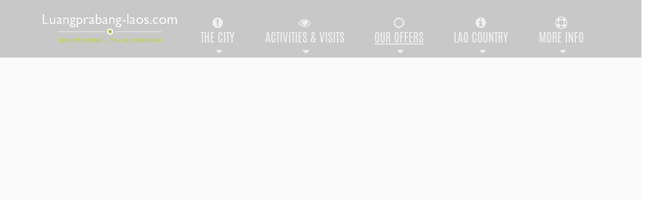

--- FILE ---
content_type: text/html; charset=utf-8
request_url: https://luangprabang-laos.com/-1-day-Journeys-
body_size: 11243
content:
<!DOCTYPE html PUBLIC "-//W3C//DTD XHTML 1.0 Transitional//EN" "http://www.w3.org/TR/xhtml1/DTD/xhtml1-transitional.dtd">
<!--[if lt IE 7 ]> <html dir="ltr" lang="en" xmlns="http://www.w3.org/1999/xhtml" xml:lang="en" class="ltr en no-js ie ie6"> <![endif]-->
<!--[if IE 7 ]> <html dir="ltr" lang="en" xmlns="http://www.w3.org/1999/xhtml" xml:lang="en" class="ltr en no-js ie ie7"> <![endif]-->
<!--[if IE 8 ]> <html dir="ltr" lang="en" xmlns="http://www.w3.org/1999/xhtml" xml:lang="en" class="ltr en no-js ie ie8"> <![endif]-->
<!--[if IE 9 ]> <html dir="ltr" lang="en" xmlns="http://www.w3.org/1999/xhtml" xml:lang="en" class="ltr en no-js ie ie9"> <![endif]-->
<!--[if (gt IE 9)|!(IE)]><!--> <html dir="ltr" lang="en" xmlns="http://www.w3.org/1999/xhtml" xml:lang="en" class="ltr en no-js"> <!--<![endif]-->
<head><script type='text/javascript'>/*<![CDATA[*/(function(H){H.className=H.className.replace(/\bno-js\b/,'js')})(document.documentElement);/*]]>*/</script>
<title>We propose 1-day excursion in Luang Prabang, assisted by local guide.</title>
<meta name="description" content="Spend 1 day tour assisted by a local guide (EN, FR, DE, IT, SP, CH) visiting the centre-town of Luang Prabang, cruising the Mekong, practising handicraft, etc." />
<link rel="canonical" href="https://luangprabang-laos.com/-1-day-Journeys-" />
<meta http-equiv="Content-Type" content="text/html; charset=utf-8" />
<meta name="viewport" content="width=device-width, initial-scale=1" />
<link rel="alternate" type="application/rss+xml" title="Subscribe to the whole site" href="spip.php?page=backend" />
<link rel="stylesheet" href="squelettes-dist/css/spip.css" type="text/css" />
<script type="text/javascript">/* <![CDATA[ */
var box_settings = {tt_img:true,sel_g:"#documents_portfolio a[type=\'image/jpeg\'],#documents_portfolio a[type=\'image/png\'],#documents_portfolio a[type=\'image/gif\']",sel_c:".mediabox",trans:"elastic",speed:"200",ssSpeed:"2500",maxW:"90%",maxH:"90%",minW:"400px",minH:"",opa:"0.9",str_ssStart:"Slideshow",str_ssStop:"Stop",str_cur:"{current}/{total}",str_prev:"Previous",str_next:"Next",str_close:"Close",splash_url:""};
var box_settings_splash_width = "600px";
var box_settings_splash_height = "90%";
var box_settings_iframe = true;
/* ]]> */</script>
<!-- insert_head_css --><link rel="stylesheet" href="plugins-dist/mediabox/colorbox/black-striped/colorbox.css" type="text/css" media="all" /><link rel='stylesheet' type='text/css' media='all' href='plugins-dist/porte_plume/css/barre_outils.css?1731322848' />
<link rel='stylesheet' type='text/css' media='all' href='local/cache-css/cssdyn-css_barre_outils_icones_css-ebca1997.css?1757495588' />
<link rel="stylesheet" type="text/css" href="plugins/auto/owlcarousel/v1.1.0/css/owl.carousel.css" media="screen" />
<link rel="stylesheet" type="text/css" href="plugins/auto/owlcarousel/v1.1.0/css/owl.theme.css" media="screen" />
<link rel="stylesheet" type="text/css" href="plugins/auto/owlcarousel/v1.1.0/css/owl.modeles.css" media="screen" />

<!-- Debut CS -->
<style type="text/css">
<!--/*--><![CDATA[/*><!--*/
a.spip_mail:before{content:"" !important;}
span.mcrypt {background:transparent url(https://luangprabang-laos.com/plugins/auto/couteau_suisse/v1.16.1/img/mailcrypt/leure.gif) no-repeat scroll 0.1em center; padding-left:12px; text-decoration:none; float:none; margin:0; display:inline;}
/*]]>*/-->
</style>
<!-- Fin CS -->
<link href="plugins/auto/couleurs_spip/v3.3.0/css/couleurs_spip.css?1720198632" rel="stylesheet" type="text/css" />
<link rel="stylesheet" type="text/css" href="plugins/auto/agenda/v4.5.4/css/spip.agenda.css" />
<link rel="stylesheet" href="plugins/auto/gis/v4.54.3/lib/leaflet/dist/leaflet.css" />
<link rel="stylesheet" href="plugins/auto/gis/v4.54.3/lib/leaflet/plugins/leaflet-plugins.css" />
<link rel="stylesheet" href="plugins/auto/gis/v4.54.3/lib/leaflet/plugins/leaflet.markercluster.css" />
<link rel="stylesheet" href="plugins/auto/gis/v4.54.3/css/leaflet_nodirection.css" />
<link rel='stylesheet' href='plugins/auto/videos_31/theme/css/videos.css' type='text/css' media='all' />
<link rel='stylesheet' href='plugins/auto/cvtupload/v1.23.3/css/cvtupload.css?1656157911' type='text/css' media='all' />
<link rel="stylesheet" href="squelettes/css/open-iconic-bootstrap.min.css" type="text/css" />
<link rel="stylesheet" href="squelettes/css/animate.css" type="text/css" />
<link rel="stylesheet" href="squelettes/css/owl.carousel.min.css" type="text/css" />
<link rel="stylesheet" href="squelettes/css/owl.theme.default.min.css" type="text/css" />
<link rel="stylesheet" href="squelettes/css/magnific-popup.css" type="text/css" />
<link rel="stylesheet" href="squelettes/css/aos.css" type="text/css" />
<link rel="stylesheet" href="squelettes/css/flaticon.css" type="text/css" />
<link rel="stylesheet" href="squelettes/css/style.css" type="text/css" />
<link rel="stylesheet" href="squelettes/css/custom.css" type="text/css" />
<link rel="stylesheet" href="squelettes/css/fonts.css" type="text/css" />
<link rel="stylesheet" href="squelettes/css/fontawesome.css" type="text/css" />
<link href="https://fonts.googleapis.com/css?family=Muli:300,400,500,600,700" rel="stylesheet">
<link rel="stylesheet" href="squelettes/css/minibando-perso.css" type="text/css" />
<script src="prive/javascript/jquery.js?1731322848" type="text/javascript"></script>
<script src="prive/javascript/jquery-migrate-3.0.1.js?1731322848" type="text/javascript"></script>
<script src="prive/javascript/jquery.form.js?1731322848" type="text/javascript"></script>
<script src="prive/javascript/jquery.autosave.js?1731322848" type="text/javascript"></script>
<script src="prive/javascript/jquery.placeholder-label.js?1731322848" type="text/javascript"></script>
<script src="prive/javascript/ajaxCallback.js?1731322848" type="text/javascript"></script>
<script src="prive/javascript/js.cookie.js?1731322848" type="text/javascript"></script>
<script src="prive/javascript/jquery.cookie.js?1731322848" type="text/javascript"></script>
<script src="plugins/auto/videos_31/lib/html5media-1.1.8/api/html5media.min.js?1656158414" type="text/javascript"></script>
<!-- insert_head -->
<script src="plugins-dist/mediabox/javascript/jquery.colorbox.js?1731322848" type="text/javascript"></script>
<script src="plugins-dist/mediabox/javascript/spip.mediabox.js?1731322848" type="text/javascript"></script><script type='text/javascript' src='plugins-dist/porte_plume/javascript/jquery.markitup_pour_spip.js?1731322848'></script>
<script type='text/javascript' src='plugins-dist/porte_plume/javascript/jquery.previsu_spip.js?1731322848'></script>
<script type='text/javascript' src='local/cache-js/jsdyn-javascript_porte_plume_start_js-9e013e4d.js?1757495588'></script>
<link rel='stylesheet' type='text/css' media='all' href='plugins/auto/photoswipe/v0.6.1/lib/photoswipe/photoswipe.css'>
<link rel='stylesheet' type='text/css' media='all' href='plugins/auto/photoswipe/v0.6.1/lib/photoswipe/default-skin/default-skin.css'>
<style type='text/css'>
	img[data-photo].photoshow { cursor: zoom-in; }
	</style>
<script src="plugins/auto/photoswipe/v0.6.1/lib/photoswipe/photoswipe.min.js" type="text/javascript"></script>
<script src="plugins/auto/photoswipe/v0.6.1/lib/photoswipe/photoswipe-ui-default.min.js" type="text/javascript"></script>
<script src="plugins/auto/photoswipe/v0.6.1/photoswipe_insert.js?1656157710" type="text/javascript"></script>
<script type="text/javascript">
// configuration
photoswipe = {
  path: "plugins/auto/photoswipe/v0.6.1/lib/photoswipe//",
  selector: "img[data-photo], a[type]",
  conteneur: ".photoswipe-cont",
  gallery: true, // galerie
  errorMsg: "<div class=\"pswp__error-msg\"><a href=\"%url%\" target=\"_blank\">Image unavailable<\/a>.<\/div>",
  debug: false // debug
};
</script>
<script src="plugins/auto/owlcarousel/v1.1.0/javascript/owl.carousel.js" type="text/javascript"></script>

<!-- Debut CS -->
<script type="text/javascript"><!--
var cs_prive=window.location.pathname.match(/\/ecrire\/$/)!=null;
jQuery.fn.cs_todo=function(){return this.not('.cs_done').addClass('cs_done');};
function lancerlien(a,b){ return 'ma'+'ilto'+':'+a.replace(new RegExp(b,'g'),'@'); }
var cs_init = function() {
	/* optimisation : 'IF(1)' */ if(!cs_prive) jQuery("a.spip_out,a.spip_url,a.spip_glossaire",this).attr("target", "_blank"); 
	jQuery('span.mcrypt', this).attr('class','cryptOK').html('&#6'+'4;');
	jQuery("a["+cs_sel_jQuery+"title*='..']", this).each(function () {
		this.title = this.title.replace(/\.\..t\.\./g,'[@]');
	});
}
if(typeof onAjaxLoad=='function') onAjaxLoad(cs_init);
if(window.jQuery) {
var cs_sel_jQuery='';
var cs_CookiePlugin="prive/javascript/jquery.cookie.js";
jQuery(document).ready(function(){
	cs_init.apply(document);
});
}
// --></script>

<!-- Fin CS -->
<script type='text/javascript'>var CONFIG_WMODE = 'opaque';</script>
<link rel="icon" type="image/x-icon" href="squelettes/favicon.ico" />
<link rel="shortcut icon" type="image/x-icon" href="squelettes/favicon.ico" />
<link rel="alternate" type="application/rss+xml" title="Subscribe to this section" href="spip.php?page=backend&amp;id_rubrique=90" />

<!--seo_insere--><meta name="keywords" content="tourism, agency, travel, services, guide" />
<meta name="copyright" content="Benolaos" />
<meta name="author" content="Benolaos" />
<meta name="robots" content="INDEX, FOLLOW" />
<link rel="canonical" href="https://luangprabang-laos.com/-1-day-Journeys-" />
<script type="text/javascript">
(function(i,s,o,g,r,a,m){i['GoogleAnalyticsObject']=r;i[r]=i[r]||function(){
(i[r].q=i[r].q||[]).push(arguments)},i[r].l=1*new Date();a=s.createElement(o),
m=s.getElementsByTagName(o)[0];a.async=1;a.src=g;m.parentNode.insertBefore(a,m)
})(window,document,'script','//www.google-analytics.com/analytics.js','ga');
ga('create', 'UA-15465053-1', 'auto');
ga('send', 'pageview');
</script><!-- Plugin Métas + -->
<!-- Dublin Core -->
<link rel="schema.DC" href="https://purl.org/dc/elements/1.1/" />
<link rel="schema.DCTERMS" href="https://purl.org/dc/terms/" />
<meta name="DC.Format" content="text/html" />
<meta name="DC.Type" content="Text" />
<meta name="DC.Language" scheme="rfc1766" content="en" />
<meta name="DC.Title" lang="en" content="1 day excursions &#8211; Visitez Luang Prabang, et le reste du Laos" />
<meta name="DC.Description.Abstract" lang="en" content="We offer general or thematic visits, assisted by professional guide and full options for transportation (bicycle, electric car, minivan, boat, kayak, elephant). You will find examples of popular&#8230;" />
<meta name="DC.Date" scheme="DCTERMS.W3CDTF" content="2026-01-21" />
<meta name="DC.Date.Modified" scheme="DCTERMS.W3CDTF" content="2018-01-25" />
<meta name="DC.Identifier" scheme="URI" content="https://luangprabang-laos.com/-1-day-Journeys-" />
<meta name="DC.Publisher" content="Visitez Luang Prabang, et le reste du Laos" />
<meta name="DC.Source" scheme="URI" content="https://www.luangprabang-laos.com" />

<meta name="DC.Creator" content="Visitez Luang Prabang" />

<meta name="DC.Creator" content="et le reste du Laos" />





<!-- Open Graph -->
 
<meta property="og:rich_attachment" content="true" />

<meta property="og:site_name" content="Visitez Luang Prabang, et le reste du Laos" />
<meta property="og:type" content="article" />
<meta property="og:title" content="1 day excursions &#8211; Visitez Luang Prabang, et le reste du Laos" />
<meta property="og:locale" content="en_EN" />
<meta property="og:url" content="https://luangprabang-laos.com/-1-day-Journeys-" />
<meta property="og:description" content="We offer general or thematic visits, assisted by professional guide and full options for transportation (bicycle, electric car, minivan, boat, kayak, elephant). You will find examples of popular&#8230;" />

 

<meta property="og:image" content="https://luangprabang-laos.com/local/cache-vignettes/L87xH46/489fbd04505b32846f6f6c565b263d-7f6f5.jpg" />
<meta property="og:image:width" content="87" />
<meta property="og:image:height" content="45" />
<meta property="og:image:type" content="image/jpeg" />


 

<meta property="og:image" content="https://luangprabang-laos.com/local/cache-vignettes/L1200xH630/1644ba4612122ba2ffd5c25078ee52-5d2f4.jpg" />
<meta property="og:image:width" content="1200" />
<meta property="og:image:height" content="630" />
<meta property="og:image:type" content="image/jpeg" />
<meta property="og:image:alt" content="Aerial view of Luang Prabang Peninsula" />


<meta property="article:published_time" content="2026-01-21" />
<meta property="article:modified_time" content="2018-01-25" />

<meta property="article:author" content="Visitez Luang Prabang" />

<meta property="article:author" content="et le reste du Laos" />








<!-- Twitter Card -->
<meta name="twitter:card" content="summary_large_image" />
<meta name="twitter:title" content="1 day excursions &#8211; Visitez Luang Prabang, et le reste du Laos" />
<meta name="twitter:description" content="We offer general or thematic visits, assisted by professional guide and full options for transportation (bicycle, electric car, minivan, boat, kayak, elephant). You will find examples of popular&#8230;" />
<meta name="twitter:dnt" content="on" />
<meta name="twitter:url" content="https://luangprabang-laos.com/-1-day-Journeys-" />

<meta name="twitter:image" content="https://luangprabang-laos.com/local/cache-vignettes/L87xH44/100cf1148424e9d6a12d424e07e7a9-42f7f.jpg?1735173666" />

<link rel='stylesheet' href='plugins/auto/saisies/v3.56.6/css/saisies.css?1685354220' type='text/css' media='all' />

<script type='text/javascript' src='plugins/auto/saisies/v3.56.6/javascript/saisies.js?1685354220'></script>
</head>

<body>

<nav class="navbar navbar-expand-lg navbar-dark ftco_navbar bg-dark ftco-navbar-light" id="ftco-navbar">
	<div class="container">
	
	<a class="navbar-brand" href="-home-">
		<img src="squelettes/images/logo_v50.png">
	</a>
	<button class="navbar-toggler" type="button" data-toggle="collapse" data-target="#navbarNavDropdown" aria-controls="navbarNavDropdown" aria-expanded="false" aria-label="Toggle navigation">
		<span class="oi oi-menu"></span> Menu
	</button>
		<div class="collapse navbar-collapse" id="navbarNavDropdown">
		 
			<ul class="navbar-nav ml-auto">
			 
			<li class="nav-item dropdown">

				<a class="nav-link dropdown-toggle" href="#" id="navbarDropdownMenuLink" data-toggle="dropdown" aria-haspopup="true" aria-expanded="false" style="text-align: center;"><i class="fa fa-exclamation-circle"></i><br />The city</a>
				<ul class="dropdown-menu" aria-labelledby="navbarDropdownMenuLink">
					
						
						<li><a class="dropdown-item pas_surlignable" href="-Visiting-the-pagodas-">Visiting the pagodas</a></li>
					
						<li><a class="dropdown-item pas_surlignable" href="-City-map-">Useful info</a></li>
					
						<li><a class="dropdown-item pas_surlignable" href="-Singular-Architecture-">Singular Architecture</a></li>
					
						<li><a class="dropdown-item pas_surlignable" href="-Unique-experiences-">Main Highlights</a></li>
					
						<li><a class="dropdown-item pas_surlignable" href="-Photo-galleries-">Luang Prabang Culture</a></li>
					
						<li><a class="dropdown-item pas_surlignable" href="-Visiting-the-markets-">The market places</a></li>
					
						<li><a class="dropdown-item pas_surlignable" href="-Local-gastronomy-">Local gastronomy</a></li>
					
						<li><a class="dropdown-item pas_surlignable" href="-Luangprabang-surrounding-">Luang Prabang surroundings</a></li>
					
				</ul>
			</li>
			 
			<li class="nav-item dropdown">

				<a class="nav-link dropdown-toggle" href="#" id="navbarDropdownMenuLink" data-toggle="dropdown" aria-haspopup="true" aria-expanded="false" style="text-align: center;"><i class="fa fa-eye"></i><br />Activities &amp; Visits</a>
				<ul class="dropdown-menu" aria-labelledby="navbarDropdownMenuLink">
					
						
						<li><a class="dropdown-item pas_surlignable" href="-Visiting-the-pagodas-">Visiting the pagodas</a></li>
					
						<li><a class="dropdown-item pas_surlignable" href="-Museums-Art-Culture-">Museums, Art &amp; Culture</a></li>
					
						<li><a class="dropdown-item pas_surlignable" href="-Elephant-experience-">Elephant experience</a></li>
					
						<li><a class="dropdown-item pas_surlignable" href="-Wellness-activities-">Wellness activities</a></li>
					
						<li><a class="dropdown-item pas_surlignable" href="-Sport-activities-">Other outdoor activities</a></li>
					
						<li><a class="dropdown-item pas_surlignable" href="-Weaving-villages-">Handicraft villages</a></li>
					
						<li><a class="dropdown-item pas_surlignable" href="-Unique-experiences-">Main Highlights</a></li>
					
						<li><a class="dropdown-item pas_surlignable" href="-Training-courses-">Training courses</a></li>
					
				</ul>
			</li>
			 
			<li class="nav-item dropdown">

				<a class="nav-link dropdown-toggle on" href="#" id="navbarDropdownMenuLink" data-toggle="dropdown" aria-haspopup="true" aria-expanded="false" style="text-align: center;"><i class="fa fa-sun-o"></i><br />Our offers</a>
				<ul class="dropdown-menu" aria-labelledby="navbarDropdownMenuLink">
					
						
						<li><a class="dropdown-item pas_surlignable" href="-Long-journeys-">Our programs</a></li>
					
						<li class="on"><a class="dropdown-item pas_surlignable" href="-1-day-Journeys-">1 day excursions</a></li>
					
						<li><a class="dropdown-item pas_surlignable" href="-Trekkings-">Trekkings</a></li>
					
						<li><a class="dropdown-item pas_surlignable" href="-The-MUST-DOs-">The Must Do&#8217;s</a></li>
					
				</ul>
			</li>
			 
			<li class="nav-item dropdown">

				<a class="nav-link dropdown-toggle" href="#" id="navbarDropdownMenuLink" data-toggle="dropdown" aria-haspopup="true" aria-expanded="false" style="text-align: center;"><i class="fa fa-info-circle"></i><br />Lao Country</a>
				<ul class="dropdown-menu" aria-labelledby="navbarDropdownMenuLink">
					
						
						<li><a class="dropdown-item pas_surlignable" href="-City-map-">Useful info</a></li>
					
						<li><a class="dropdown-item pas_surlignable" href="-History-of-Luang-Prabang-">History of Laos</a></li>
					
						<li><a class="dropdown-item pas_surlignable" href="-Buddhism-">Buddhism</a></li>
					
						<li><a class="dropdown-item pas_surlignable" href="-The-Lao-language-">The Lao language</a></li>
					
						<li><a class="dropdown-item pas_surlignable" href="-Events-Calendar-">Events Calendar</a></li>
					
						<li><a class="dropdown-item pas_surlignable" href="-Lao-Culture-">Lao Culture</a></li>
					
						<li><a class="dropdown-item pas_surlignable" href="-Last-News-">Last News</a></li>
					
				</ul>
			</li>
			 
			<li class="nav-item dropdown">

				<a class="nav-link dropdown-toggle" href="#" id="navbarDropdownMenuLink" data-toggle="dropdown" aria-haspopup="true" aria-expanded="false" style="text-align: center;"><i class="fa fa-support"></i><br />More info</a>
				<ul class="dropdown-menu" aria-labelledby="navbarDropdownMenuLink">
					
						
							<li><a class="dropdown-item pas_surlignable" href="Give-blood-save-lifes">Give blood, save lifes</a></li>
						
							<li><a class="dropdown-item pas_surlignable" href="Terms-Conditions">Terms, Conditions &amp; Policies</a></li>
						
							<li><a class="dropdown-item pas_surlignable" href="Links-about-Laos">Links about Laos</a></li>
						
							<li><a class="dropdown-item pas_surlignable" href="Books-about-Laos">Books about Laos</a></li>
						
							<li><a class="dropdown-item pas_surlignable" href="Formalities-entering-laos">Visas and formalities to enter Laos</a></li>
						
							<li><a class="dropdown-item pas_surlignable" href="Who-are-we">Who we are</a></li>
						
							<li><a class="dropdown-item pas_surlignable" href="Contact-us">Contact us</a></li>
						
					
				</ul>
			</li>
			
			</ul>
		
		</div>
	</div>
</nav><section class="home-slider owl-carousel">
	
		
		<div class="slider-item slider-small" style="background-image: url('local/cache-gd2/26/ce5b6b8eafe706c823ecf2e0edaab5.jpg?1735115749');">
		
	
		<div class="overlay"></div>
		<div class="container">
			<div class="row slider-text align-items-center">
				<div class="col-md-7 col-sm-12 ftco-animate">
					<h1 class="mb-3 pas_surlignable">1 day excursions</h1>
					<p class="arbo pas_surlignable"><a href="spip.php?page=sommaire"><i class="fa fa-home"></i></a>  &gt; <a href="-Short-trips-">Our offers</a> &gt;&gt; <span style="font-style: oblique;">1 day excursions</span></p><!--.arbo-->
				</div>
			</div>
		</div>
	</div>	
</section>
<section class="ftco-section bg-light listerubrique">


<div class="container">
	<div class="row justify-content-center mb-5">
		<div class="col-md-7 text-center heading-section ftco-animate">
			<div style="margin-top: -25px; margin-bottom: 25px;">
			
				
				<span class="translation-align" xml:lang="fr" dir="ltr"> <a href="https://luangprabang-laos.com/spip.php?action=converser&amp;hash=bf58b116dc5085bebd317b570e62f3b5425e5640&amp;redirect=-Excursions-d-un-jour-" rel="alternate" title="Traduction de EN à FR"><img src="squelettes/images/flag-fr-60x35.png" width="60" height="35"></a></span>
				
				<span class="translation-align on" xml:lang="en" dir="ltr"> <img src="squelettes/images/flag-en-60x35.png" width="60" height="35"></span>
				
			
			</div>
			<h2 class="crayon rubrique-titre-90 ">1 day excursions</h2>
			<div class="crayon rubrique-texte-90 "><p>We offer general or thematic visits, assisted by professional guide and full options for transportation (bicycle, electric car, minivan, boat, kayak, elephant).</p>
<p>You will find examples of popular circuits that can be used as a basis for developing your own path. The information contained in this website shall give you ideas. A button for recording items that interest you the most is available at any time.</p></div>
		</div>
	</div>
</div>
<div class="container">
    <div class="row justify-content-center">
	  
	  <div class="col-md-6 col-lg-4 col-xl-3 ftco-animate mb-4">
	    <a href="1-day-with-a-tour-guide" class="block-5" style="background-image: url('local/cache-gd2/2b/b20deed92d4ec246bfacba67f7cd4b.jpg?1735141459');">
		  <div class="text">
			
			
			<h3 class="heading crayon article-titre-467 ">1-day journey with a tour guide</h3>
			<div class="post-meta">
			  <span class="crayon article-soustitre-467 ">Available for almost all the languages</span>
			</div>
			
		  </div>
		</a>
	  </div>
	  
	  <div class="col-md-6 col-lg-4 col-xl-3 ftco-animate mb-4">
	    <a href="The-handicraft-journey" class="block-5" style="background-image: url('local/cache-gd2/de/a664a5e986ac8008cd50f8f4b854f8.jpg?1735123705');">
		  <div class="text">
			
			
			<h3 class="heading crayon article-titre-566 ">1-day handicraft journey</h3>
			<div class="post-meta">
			  <span class="crayon article-soustitre-566 "></span>
			</div>
			
		  </div>
		</a>
	  </div>
	  
	  <div class="col-md-6 col-lg-4 col-xl-3 ftco-animate mb-4">
	    <a href="1-day-Lao-coffee-tour" class="block-5" style="background-image: url('local/cache-gd2/d4/35bbbe0874f4dfde0f6c144a7d73c0.jpg?1735141459');">
		  <div class="text">
			
			
			<h3 class="heading crayon article-titre-565 ">1-day Lao coffee tour</h3>
			<div class="post-meta">
			  <span class="crayon article-soustitre-565 ">Discover the backstage of the seed, and taste the juice</span>
			</div>
			
		  </div>
		</a>
	  </div>
	  
	  <div class="col-md-6 col-lg-4 col-xl-3 ftco-animate mb-4">
	    <a href="A-day-on-the-Mekong-River" class="block-5" style="background-image: url('local/cache-gd2/cd/e9ce0585bd2748edfc02daf314c867.jpg?1735133874');">
		  <div class="text">
			
			
			<h3 class="heading crayon article-titre-490 ">A day on the Mekong River</h3>
			<div class="post-meta">
			  <span class="crayon article-soustitre-490 ">Cruising to meet the villages on the bank of the river</span>
			</div>
			
		  </div>
		</a>
	  </div>
	  
	  <div class="col-md-6 col-lg-4 col-xl-3 ftco-animate mb-4">
	    <a href="City-tour" class="block-5" style="background-image: url('local/cache-gd2/b0/a7616a849b27ee7c45351c9eb35054.jpg?1735141459');">
		  <div class="text">
			
			
			<h3 class="heading crayon article-titre-556 ">1-day city tour</h3>
			<div class="post-meta">
			  <span class="crayon article-soustitre-556 "></span>
			</div>
			
		  </div>
		</a>
	  </div>
	  
	  <div class="col-md-6 col-lg-4 col-xl-3 ftco-animate mb-4">
	    <a href="1-day-journey-at-Kuang-Si-Waterfalls" class="block-5" style="background-image: url('local/cache-gd2/b8/e67111245c6024c2ad56957d2ed945.jpg?1735141459');">
		  <div class="text">
			
			
			<h3 class="heading crayon article-titre-613 ">1-day journey at Kuang Si Waterfalls</h3>
			<div class="post-meta">
			  <span class="crayon article-soustitre-613 ">With visits on the way...</span>
			</div>
			
		  </div>
		</a>
	  </div>
	  
	</div>
  </div>

	
	<div class="container">
		<div class="row justify-content-center">
			<div class="col-12 justify-content-center">
			<h2 style="text-align: center; margin: 25px 0 15px">Localization</h2>
				
				
				<div id="map1" class="carte_gis" style="width:100%; height:600px;"></div>

<script type="text/javascript">/*<![CDATA[*/
var map1;
var jQgisloader;
(function (){
	if (typeof jQuery.ajax == "undefined"){jQuery(init_gis);}else {init_gis();}
	function init_gis(){
		// Charger le javascript de GIS une seule fois si plusieurs carte
		if (typeof jQgisloader=="undefined"){
			jQgisloader = jQuery.ajax({url: 'local/cache-js/jsdyn-javascript_gis_js-7ace0c16.js?1757495588', dataType: 'script', cache: true});
		}
		// et initialiser la carte (des que js GIS charge et des que DOM ready)
		jQgisloader.done(function(){
			jQuery(function(){
				map1 = new L.Map.Gis('map1',{
					mapId: '1',
					callback: (typeof(callback_map1) === "function") ? callback_map1 : false,
					center: [19.88717173069084,102.13139014820078],
					zoom: 14,
					scrollWheelZoom: false,
					zoomControl: true,
					fullscreenControl: true,
					scaleControl: false,
					overviewControl:true,
					layersControl: true,
					layersControlOptions: {
						collapsed: true
					},
					noControl: false,
					utiliser_bb: false,
					affiche_points: true,
					json_points:{
						url: 'https://luangprabang-laos.com/spip.php?page=gis_json',
						objets: 'articles_branche',
						limit: 500,
						env: {"id_rubrique":"90"},
						titre: "",
						description: "",
						icone: ""
					},
					tooltip: false,
					cluster: true,
					clusterOptions: {
						disableClusteringAtZoom: null,
						showCoverageOnHover: false,
						spiderfyOnMaxZoom: false,
						maxClusterRadius: 80,
						singleMarkerMode: false
					},
					pathStyles: null,
					autocenterandzoom: true,
					autocenter: false,
					openId: false,
					localize_visitor: false,
					localize_visitor_zoom: 14,
					centrer_fichier: true,
					kml: false,
					gpx: false,
					geojson: false,
					topojson: false,
					options: []
				});
			});
		});
	}

})()
/*]]>*/
</script>				
				
				
				<br /> <br />
			</div>
		</div>
	</div>
	

</section>



<section class="ftco-section contact-section">
	<h2 style="text-align: center; color: #495057; margin-bottom: 30px;">Contact us</h2>
      <div class="container">
        <div class="row block-9 mb-4">
          <div class="col-md-6 pr-md-5 flex-column">
            <div class="row d-block flex-row">
			
			<div class="map_associated">
				<div id="map483" class="carte_gis" style="width:100%; height:435px;"></div>

<script type="text/javascript">/*<![CDATA[*/
var map483;
var jQgisloader;
(function (){
	if (typeof jQuery.ajax == "undefined"){jQuery(init_gis);}else {init_gis();}
	function init_gis(){
		// Charger le javascript de GIS une seule fois si plusieurs carte
		if (typeof jQgisloader=="undefined"){
			jQgisloader = jQuery.ajax({url: 'local/cache-js/jsdyn-javascript_gis_js-7ace0c16.js?1757495588', dataType: 'script', cache: true});
		}
		// et initialiser la carte (des que js GIS charge et des que DOM ready)
		jQgisloader.done(function(){
			jQuery(function(){
				map483 = new L.Map.Gis('map483',{
					mapId: '483',
					callback: (typeof(callback_map483) === "function") ? callback_map483 : false,
					center: [19.88717173069084,102.13139014820078],
					zoom: 15,
					scrollWheelZoom: false,
					zoomControl: true,
					fullscreenControl: true,
					scaleControl: true,
					overviewControl:false,
					layersControl: true,
					layersControlOptions: {
						collapsed: true
					},
					noControl: false,
					utiliser_bb: false,
					affiche_points: true,
					json_points:{
						url: 'https://luangprabang-laos.com/spip.php?page=gis_json',
						objets: 'articles',
						limit: 500,
						env: {"id_article":"483"},
						titre: "",
						description: "",
						icone: ""
					},
					tooltip: false,
					cluster: false,
					clusterOptions: {
						disableClusteringAtZoom: null,
						showCoverageOnHover: false,
						spiderfyOnMaxZoom: false,
						maxClusterRadius: 80,
						singleMarkerMode: false
					},
					pathStyles: null,
					autocenterandzoom: true,
					autocenter: false,
					openId: false,
					localize_visitor: false,
					localize_visitor_zoom: 15,
					centrer_fichier: true,
					kml: false,
					gpx: false,
					geojson: false,
					topojson: false,
					options: []
				});
			});
		});
	}

})()
/*]]>*/
</script>
			</div>
			
            </div>
          </div>
          <div class="col-md-6">
			
	
	
	

<div class="formulaire_spip formulaire_formidable formulaire_formidable_3 formulaire_formidable_short_contact formulaire_formidable-3" id="formulaire_formidable-3">
	
	
	

	 
		 
    <form method='post' action='/-1-day-Journeys-#formulaire_formidable-3' enctype='multipart/form-data'><div>
        
        <div><input name='formulaire_action' type='hidden'
		value='formidable' /><input name='formulaire_action_args' type='hidden'
		value='jEcwAFEQ/BI6nsV9mCoJMMv/RbkSqO6ZTGMDXHxgwrATqqxltu7HRvkYDmcgbCH2Xr9lBqyG4lVoGV6nJoT5HRnP8w==' /><input name='formulaire_action_sign' type='hidden'
		value='' /><input type="hidden" name="id_formulaire" value="3"/>
<input type="hidden" name="formidable_afficher_apres" value="formulaire"/><input type='hidden' name='_jeton' value='f319eb218ba9321d393eeafc9ee8ab3d9cdb9430' /></div><ul>
            <!--!inserer_saisie_editer-->
		<div class="editer editer_input_1 obligatoire saisie_input editer_odd" data-id="@53d0da9451f6f">
			
			<label  class="editer-label"  for="champ_input_1">Full Name<span class='obligatoire'> *</span></label>

			
			
			

			
			<input type="text" name="input_1" class="text form-control" id="champ_input_1" size="30" placeholder="Full Name"   required="required" />

			
			

			
			</div>


 
<!--!inserer_saisie_editer-->
		<div class="editer editer_input_3 obligatoire saisie_input editer_even" data-id="@53d0da9b75979">
			
			<label  class="editer-label"  for="champ_input_3">Email<span class='obligatoire'> *</span></label>

			
			
			

			
			<input type="text" name="input_3" class="text form-control" id="champ_input_3" size="30" placeholder="Your Email"   required="required" />

			
			

			
			</div>


 
<!--!inserer_saisie_editer-->
		<div class="editer saisie_session_email" style="display: none;">
	<label for="give_me_your_email">Please leave this field empty:</label>
	<input type="text" class="text email" name="email_nobot" id="give_me_your_email" value="" size="10" />
</div><div class="editer editer_textarea_1 saisie_textarea editer_odd" data-id="@53d0daa6e8329">
			
			<label  class="editer-label"  for="champ_textarea_1">Message</label>

			
			
			

			
			<textarea name="textarea_1" class="form-control " id="champ_textarea_1" rows="5" cols="30" placeholder="Message">
</textarea>

			
			

			
			</div>


 
<!--!inserer_saisie_editer-->
		<div class="editer editer_input_6 obligatoire saisie_input editer_even" data-id="@5870717e3253d">
			
			<label  class="editer-label"  for="champ_input_6">You are (intelligent ;-) human<span class='obligatoire'> *</span></label>

			
			
			

			
			<input type="text" name="input_6" class="text form-control" id="champ_input_6" size="30" placeholder="Are you human? write 5 times the number 1"   required="required" />

			
			

			
			</div>


 
<div class="editer editer_hidden_1 saisie_hidden" style="display:none;" data-id="@53d0daa99aae6">
	 
	
	<input type="hidden" name="hidden_1" id="champ_hidden_1" value="" />
	
	
	</div><li style="display:none;">
                <label for="mechantrobot-3">Please leave this field empty:</label>
                <input type="text" id="mechantrobot-3" name="mechantrobot" value="" />
            </li>
        </ul>

        
        <!--extra-->

	      <p class='boutons'>
    <span class='image_loading'></span>
    
		
		
		<input type="submit" class="submit" value="Send now" />
</p>    </div></form>
    
		
	
	<br />
	
	
	
	
</div>

</div>
        </div>
      </div>
    </section><footer class="ftco-footer ftco-bg-dark ftco-section">
  <div class="container">
	<div class="row mb-5">
	  <div class="col-md">
		<div class="ftco-footer-widget mb-4">
		  <h2 class="ftco-heading-2">Luangprabang-laos.com<br>& Lonely Tours</h2>
		  <div>Travel designer<br>DMC in Laos</div>
		  <div><br />&copy; 2005 - 2026</div>
		</div>
	  </div>
	  <div class="col-md">
		 <div class="ftco-footer-widget mb-4">
		  <h2 class="ftco-heading-2">Main content Menus</h2>
		  <ul class="list-unstyled">
			 
				<li><a href="-The-city-">The city</a></li>
			 
				<li><a href="-Activities-Visits-">Activities &amp; Visits</a></li>
			 
				<li><a href="-Short-trips-">Our offers</a></li>
			 
				<li><a href="-Lao-Country-">Lao Country</a></li>
			 
				<li><a href="-More-info-">More info</a></li>
			
		  </ul>
		</div>
	  </div>
	
	  <div class="col-md">
		 <div class="ftco-footer-widget mb-4">
		  <h2 class="ftco-heading-2">Contact Information</h2>
		  <ul class="list-unstyled">
			
			
			
			
			<li><a href="tel:info@luangprabang-laos.com" class="d-block crayon auteur-address_email-1 ">info@luangprabang-laos.com</a></li>
		  </ul>
		</div>
	  </div>
	  
	  <div class="col-md">
		<div class="ftco-footer-widget mb-4">
		<h2 class="ftco-heading-2">Useful links</h2>
		  <ul class="list-unstyled">
		  
		  	<li><a href="Contact-us" class="">City map</a></li>
		  	<li><a href="Rules-to-observe-in-Laos" class="">Do's and Dont's in Laos</a></li>
		  	
		  	<li><a href="Terms-Conditions" class="">Terms & Conditions</a></li>
		  </ul>
		  <ul class="ftco-footer-social list-unstyled float-lft">
			<li class="ftco-animate"><a href="https://www.facebook.com/Tourismluangprabang/" target="_blank" title="Official Tourism Office of Luang Prabang"><span class="fa fa-facebook"></span></a></li>
			<li class="ftco-animate"><a href="https://www.facebook.com/LaosSimplyBeautiful.info" target="_blank" title="Official Tourism Office of Laos, Simply Beautiful"><span class="fa fa-facebook"></span></a></li>
			<li class="ftco-animate"><a href="https://www.facebook.com/Southern-Laos-Charming-By-Nature-1566897090190243/" target="_blank" title="Official Tourism Office of Southern-Laos, Charming by Nature"><span class="fa fa-facebook"></span></a></li>
		  </ul>
		</div>
	  </div>
	</div>
  </div>
  <div class="container-fluid">
	<div class="row footer-administration justify-content-center">
		
		 <span><a href="spip.php?page=login&amp;url=-1-day-Journeys-" rel="nofollow" class='login_modal'>Log in</a></span>
		
		
		<span>Inspired <i class="icon-heart" aria-hidden="true"></i> by <a href="https://colorlib.com" target="_blank">Colorlib Design</a></span>]
	</div>
  </div>
</footer>

<!--
<div id="ftco-loader" class="show fullscreen"><svg class="circular" width="48px" height="48px"><circle class="path-bg" cx="24" cy="24" r="22" fill="none" stroke-width="4" stroke="#eeeeee"/><circle class="path" cx="24" cy="24" r="22" fill="none" stroke-width="4" stroke-miterlimit="10" stroke="#930d0d"/></svg></div>
-->


<script src="squelettes/js/jquery-migrate-3.0.1.min.js" type="text/javascript"></script>
<script src="squelettes/js/popper.min.js" type="text/javascript"></script>
<script src="squelettes/js/bootstrap.min.js" type="text/javascript"></script>
<script src="squelettes/js/jquery.easing.1.3.js" type="text/javascript"></script>
<script src="squelettes/js/jquery.waypoints.min.js" type="text/javascript"></script>
<script src="squelettes/js/jquery.stellar.min.js" type="text/javascript"></script>


<script src="squelettes/js/aos.js" type="text/javascript"></script>

<script src="squelettes/js/main.js" type="text/javascript"></script>
</body>
</html>


--- FILE ---
content_type: text/css
request_url: https://luangprabang-laos.com/local/cache-css/cssdyn-css_barre_outils_icones_css-ebca1997.css?1757495588
body_size: 1127
content:
/* #PRODUIRE{fond=css/barre_outils_icones.css,hash=986ded5da3b6ea50a899787440af1041}
   md5:36164c82b3434af7b9ae2a827a47da5f */

.markItUp .outil_header1>a>em {background-image:url(//luangprabang-laos.com/plugins-dist/porte_plume/icones_barre/spt-v1.png);background-position:-10px -226px}
.markItUp .outil_bold>a>em {background-image:url(//luangprabang-laos.com/plugins-dist/porte_plume/icones_barre/spt-v1.png);background-position:-10px -478px}
.markItUp .outil_italic>a>em {background-image:url(//luangprabang-laos.com/plugins-dist/porte_plume/icones_barre/spt-v1.png);background-position:-10px -586px}
.markItUp .outil_stroke_through>a>em {background-image:url(//luangprabang-laos.com/plugins-dist/porte_plume/icones_barre/spt-v1.png);background-position:-10px -946px}
.markItUp .outil_liste_ul>a>em {background-image:url(//luangprabang-laos.com/plugins-dist/porte_plume/icones_barre/spt-v1.png);background-position:-10px -622px}
.markItUp .outil_liste_ol>a>em {background-image:url(//luangprabang-laos.com/plugins-dist/porte_plume/icones_barre/spt-v1.png);background-position:-10px -658px}
.markItUp .outil_indenter>a>em {background-image:url(//luangprabang-laos.com/plugins-dist/porte_plume/icones_barre/spt-v1.png);background-position:-10px -514px}
.markItUp .outil_desindenter>a>em {background-image:url(//luangprabang-laos.com/plugins-dist/porte_plume/icones_barre/spt-v1.png);background-position:-10px -550px}
.markItUp .outil_quote>a>em {background-image:url(//luangprabang-laos.com/plugins-dist/porte_plume/icones_barre/spt-v1.png);background-position:-10px -442px}
.markItUp .outil_poesie>a>em {background-image:url(//luangprabang-laos.com/plugins-dist/porte_plume/icones_barre/spt-v1.png);background-position:-10px -1050px}
.markItUp .outil_link>a>em {background-image:url(//luangprabang-laos.com/plugins-dist/porte_plume/icones_barre/spt-v1.png);background-position:-10px -298px}
.markItUp .outil_notes>a>em {background-image:url(//luangprabang-laos.com/plugins-dist/porte_plume/icones_barre/spt-v1.png);background-position:-10px -334px}
.markItUp .outil_guillemets>a>em {background-image:url(//luangprabang-laos.com/plugins-dist/porte_plume/icones_barre/spt-v1.png);background-position:-10px -910px}
.markItUp .outil_guillemets_simples>a>em {background-image:url(//luangprabang-laos.com/plugins-dist/porte_plume/icones_barre/spt-v1.png);background-position:-10px -802px}
.markItUp .outil_guillemets_de>a>em {background-image:url(//luangprabang-laos.com/plugins-dist/porte_plume/icones_barre/spt-v1.png);background-position:-10px -766px}
.markItUp .outil_guillemets_de_simples>a>em {background-image:url(//luangprabang-laos.com/plugins-dist/porte_plume/icones_barre/spt-v1.png);background-position:-10px -838px}
.markItUp .outil_guillemets_uniques>a>em {background-image:url(//luangprabang-laos.com/plugins-dist/porte_plume/icones_barre/spt-v1.png);background-position:-10px -874px}
.markItUp .outil_caracteres>a>em {background-image:url(//luangprabang-laos.com/plugins-dist/porte_plume/icones_barre/spt-v1.png);background-position:-10px -262px}
.markItUp .outil_a_maj_grave>a>em {background-image:url(//luangprabang-laos.com/plugins-dist/porte_plume/icones_barre/spt-v1.png);background-position:-10px -82px}
.markItUp .outil_e_maj_aigu>a>em {background-image:url(//luangprabang-laos.com/plugins-dist/porte_plume/icones_barre/spt-v1.png);background-position:-10px -154px}
.markItUp .outil_e_maj_grave>a>em {background-image:url(//luangprabang-laos.com/plugins-dist/porte_plume/icones_barre/spt-v1.png);background-position:-10px -190px}
.markItUp .outil_aelig>a>em {background-image:url(//luangprabang-laos.com/plugins-dist/porte_plume/icones_barre/spt-v1.png);background-position:-10px -46px}
.markItUp .outil_aelig_maj>a>em {background-image:url(//luangprabang-laos.com/plugins-dist/porte_plume/icones_barre/spt-v1.png);background-position:-10px -10px}
.markItUp .outil_oe>a>em {background-image:url(//luangprabang-laos.com/plugins-dist/porte_plume/icones_barre/spt-v1.png);background-position:-10px -406px}
.markItUp .outil_oe_maj>a>em {background-image:url(//luangprabang-laos.com/plugins-dist/porte_plume/icones_barre/spt-v1.png);background-position:-10px -370px}
.markItUp .outil_ccedil_maj>a>em {background-image:url(//luangprabang-laos.com/plugins-dist/porte_plume/icones_barre/spt-v1.png);background-position:-10px -118px}
.markItUp .outil_uppercase>a>em {background-image:url(//luangprabang-laos.com/plugins-dist/porte_plume/icones_barre/spt-v1.png);background-position:-10px -730px}
.markItUp .outil_lowercase>a>em {background-image:url(//luangprabang-laos.com/plugins-dist/porte_plume/icones_barre/spt-v1.png);background-position:-10px -694px}
.markItUp .outil_code>a>em {background-image:url(//luangprabang-laos.com/plugins-dist/porte_plume/icones_barre/spt-v1.png);background-position:-10px -1086px}
.markItUp .outil_cadre>a>em {background-image:url(//luangprabang-laos.com/plugins-dist/porte_plume/icones_barre/spt-v1.png);background-position:-10px -1122px}
.markItUp .outil_clean>a>em {background-image:url(//luangprabang-laos.com/plugins-dist/porte_plume/icones_barre/spt-v1.png);background-position:-10px -982px}
.markItUp .outil_preview>a>em {background-image:url(//luangprabang-laos.com/plugins-dist/porte_plume/icones_barre/spt-v1.png);background-position:-10px -1018px}
.markItUp .cs_couleur_texte>a>em {background-image:url(//luangprabang-laos.com/local/couleurs_spip/icones_barre/fba04099.png);background-position:center}
.markItUp .cs_couleur_fond>a>em {background-image:url(//luangprabang-laos.com/local/couleurs_spip/icones_barre/41439925.png);background-position:center}
.markItUp .couleur_texte_noir>a>em {background-image:url(//luangprabang-laos.com/local/couleurs_spip/icones_barre/288824b7.png);background-position:center}
.markItUp .couleur_fond_noir>a>em {background-image:url(//luangprabang-laos.com/local/couleurs_spip/icones_barre/207aca80.png);background-position:center}
.markItUp .couleur_texte_rouge>a>em {background-image:url(//luangprabang-laos.com/local/couleurs_spip/icones_barre/821577e1.png);background-position:center}
.markItUp .couleur_fond_rouge>a>em {background-image:url(//luangprabang-laos.com/local/couleurs_spip/icones_barre/a5482e64.png);background-position:center}
.markItUp .couleur_texte_marron>a>em {background-image:url(//luangprabang-laos.com/local/couleurs_spip/icones_barre/c7f697e1.png);background-position:center}
.markItUp .couleur_fond_marron>a>em {background-image:url(//luangprabang-laos.com/local/couleurs_spip/icones_barre/e9738c62.png);background-position:center}
.markItUp .couleur_texte_vert>a>em {background-image:url(//luangprabang-laos.com/local/couleurs_spip/icones_barre/5caac292.png);background-position:center}
.markItUp .couleur_fond_vert>a>em {background-image:url(//luangprabang-laos.com/local/couleurs_spip/icones_barre/cc3efacb.png);background-position:center}
.markItUp .couleur_texte_vertolive>a>em {background-image:url(//luangprabang-laos.com/local/couleurs_spip/icones_barre/6b59f467.png);background-position:center}
.markItUp .couleur_fond_vertolive>a>em {background-image:url(//luangprabang-laos.com/local/couleurs_spip/icones_barre/44178aa8.png);background-position:center}
.markItUp .couleur_texte_bleumarine>a>em {background-image:url(//luangprabang-laos.com/local/couleurs_spip/icones_barre/c162e44f.png);background-position:center}
.markItUp .couleur_fond_bleumarine>a>em {background-image:url(//luangprabang-laos.com/local/couleurs_spip/icones_barre/20860487.png);background-position:center}
.markItUp .couleur_texte_violet>a>em {background-image:url(//luangprabang-laos.com/local/couleurs_spip/icones_barre/20480f3e.png);background-position:center}
.markItUp .couleur_fond_violet>a>em {background-image:url(//luangprabang-laos.com/local/couleurs_spip/icones_barre/7fb78d36.png);background-position:center}
.markItUp .couleur_texte_gris>a>em {background-image:url(//luangprabang-laos.com/local/couleurs_spip/icones_barre/2c35da23.png);background-position:center}
.markItUp .couleur_fond_gris>a>em {background-image:url(//luangprabang-laos.com/local/couleurs_spip/icones_barre/35e761c2.png);background-position:center}
.markItUp .couleur_texte_argent>a>em {background-image:url(//luangprabang-laos.com/local/couleurs_spip/icones_barre/82ae4aef.png);background-position:center}
.markItUp .couleur_fond_argent>a>em {background-image:url(//luangprabang-laos.com/local/couleurs_spip/icones_barre/cbffb3a9.png);background-position:center}
.markItUp .couleur_texte_vertclair>a>em {background-image:url(//luangprabang-laos.com/local/couleurs_spip/icones_barre/824595fb.png);background-position:center}
.markItUp .couleur_fond_vertclair>a>em {background-image:url(//luangprabang-laos.com/local/couleurs_spip/icones_barre/154a4f71.png);background-position:center}
.markItUp .couleur_texte_bleu>a>em {background-image:url(//luangprabang-laos.com/local/couleurs_spip/icones_barre/42dde18d.png);background-position:center}
.markItUp .couleur_fond_bleu>a>em {background-image:url(//luangprabang-laos.com/local/couleurs_spip/icones_barre/14532afe.png);background-position:center}
.markItUp .couleur_texte_fuchia>a>em {background-image:url(//luangprabang-laos.com/local/couleurs_spip/icones_barre/47250466.png);background-position:center}
.markItUp .couleur_fond_fuchia>a>em {background-image:url(//luangprabang-laos.com/local/couleurs_spip/icones_barre/cfa62295.png);background-position:center}
.markItUp .couleur_texte_bleuclair>a>em {background-image:url(//luangprabang-laos.com/local/couleurs_spip/icones_barre/f9d16f6e.png);background-position:center}
.markItUp .couleur_fond_bleuclair>a>em {background-image:url(//luangprabang-laos.com/local/couleurs_spip/icones_barre/13899e28.png);background-position:center}
.markItUp .couleur_texte_blanc>a>em {background-image:url(//luangprabang-laos.com/local/couleurs_spip/icones_barre/7f1b5876.png);background-position:center}
.markItUp .couleur_fond_blanc>a>em {background-image:url(//luangprabang-laos.com/local/couleurs_spip/icones_barre/7db8d50b.png);background-position:center}
.markItUp .couleur_texte_bleuazur>a>em {background-image:url(//luangprabang-laos.com/local/couleurs_spip/icones_barre/b46ab6d9.png);background-position:center}
.markItUp .couleur_fond_bleuazur>a>em {background-image:url(//luangprabang-laos.com/local/couleurs_spip/icones_barre/ca156a95.png);background-position:center}
.markItUp .couleur_texte_beige>a>em {background-image:url(//luangprabang-laos.com/local/couleurs_spip/icones_barre/dd723aa0.png);background-position:center}
.markItUp .couleur_fond_beige>a>em {background-image:url(//luangprabang-laos.com/local/couleurs_spip/icones_barre/df98b539.png);background-position:center}
.markItUp .couleur_texte_brun>a>em {background-image:url(//luangprabang-laos.com/local/couleurs_spip/icones_barre/2b9b3ec5.png);background-position:center}
.markItUp .couleur_fond_brun>a>em {background-image:url(//luangprabang-laos.com/local/couleurs_spip/icones_barre/77d8dd1c.png);background-position:center}
.markItUp .couleur_texte_bleuviolet>a>em {background-image:url(//luangprabang-laos.com/local/couleurs_spip/icones_barre/5fa95a46.png);background-position:center}
.markItUp .couleur_fond_bleuviolet>a>em {background-image:url(//luangprabang-laos.com/local/couleurs_spip/icones_barre/08440268.png);background-position:center}
.markItUp .couleur_texte_brunclair>a>em {background-image:url(//luangprabang-laos.com/local/couleurs_spip/icones_barre/c7b0906b.png);background-position:center}
.markItUp .couleur_fond_brunclair>a>em {background-image:url(//luangprabang-laos.com/local/couleurs_spip/icones_barre/83df5e41.png);background-position:center}
.markItUp .couleur_texte_roseclair>a>em {background-image:url(//luangprabang-laos.com/local/couleurs_spip/icones_barre/ba908f3c.png);background-position:center}
.markItUp .couleur_fond_roseclair>a>em {background-image:url(//luangprabang-laos.com/local/couleurs_spip/icones_barre/a48d7fa1.png);background-position:center}
.markItUp .couleur_texte_vertfonce>a>em {background-image:url(//luangprabang-laos.com/local/couleurs_spip/icones_barre/d2e27dfb.png);background-position:center}
.markItUp .couleur_fond_vertfonce>a>em {background-image:url(//luangprabang-laos.com/local/couleurs_spip/icones_barre/d6aa793f.png);background-position:center}
.markItUp .couleur_texte_orangefonce>a>em {background-image:url(//luangprabang-laos.com/local/couleurs_spip/icones_barre/2fd12e30.png);background-position:center}
.markItUp .couleur_fond_orangefonce>a>em {background-image:url(//luangprabang-laos.com/local/couleurs_spip/icones_barre/1fc7c2d1.png);background-position:center}
.markItUp .couleur_texte_mauvefonce>a>em {background-image:url(//luangprabang-laos.com/local/couleurs_spip/icones_barre/fba04099.png);background-position:center}
.markItUp .couleur_fond_mauvefonce>a>em {background-image:url(//luangprabang-laos.com/local/couleurs_spip/icones_barre/41439925.png);background-position:center}
.markItUp .couleur_texte_bleuciel>a>em {background-image:url(//luangprabang-laos.com/local/couleurs_spip/icones_barre/79d1e696.png);background-position:center}
.markItUp .couleur_fond_bleuciel>a>em {background-image:url(//luangprabang-laos.com/local/couleurs_spip/icones_barre/0f483ffd.png);background-position:center}
.markItUp .couleur_texte_or>a>em {background-image:url(//luangprabang-laos.com/local/couleurs_spip/icones_barre/03c53aaa.png);background-position:center}
.markItUp .couleur_fond_or>a>em {background-image:url(//luangprabang-laos.com/local/couleurs_spip/icones_barre/7550940a.png);background-position:center}
.markItUp .couleur_texte_ivoire>a>em {background-image:url(//luangprabang-laos.com/local/couleurs_spip/icones_barre/e152dc91.png);background-position:center}
.markItUp .couleur_fond_ivoire>a>em {background-image:url(//luangprabang-laos.com/local/couleurs_spip/icones_barre/8b9d8127.png);background-position:center}
.markItUp .couleur_texte_orange>a>em {background-image:url(//luangprabang-laos.com/local/couleurs_spip/icones_barre/19e19540.png);background-position:center}
.markItUp .couleur_fond_orange>a>em {background-image:url(//luangprabang-laos.com/local/couleurs_spip/icones_barre/c369686e.png);background-position:center}
.markItUp .couleur_texte_lavande>a>em {background-image:url(//luangprabang-laos.com/local/couleurs_spip/icones_barre/cef96bff.png);background-position:center}
.markItUp .couleur_fond_lavande>a>em {background-image:url(//luangprabang-laos.com/local/couleurs_spip/icones_barre/6a26e64a.png);background-position:center}
.markItUp .couleur_texte_rose>a>em {background-image:url(//luangprabang-laos.com/local/couleurs_spip/icones_barre/ae245b93.png);background-position:center}
.markItUp .couleur_fond_rose>a>em {background-image:url(//luangprabang-laos.com/local/couleurs_spip/icones_barre/35347a9c.png);background-position:center}
.markItUp .couleur_texte_prune>a>em {background-image:url(//luangprabang-laos.com/local/couleurs_spip/icones_barre/3bbc9a9c.png);background-position:center}
.markItUp .couleur_fond_prune>a>em {background-image:url(//luangprabang-laos.com/local/couleurs_spip/icones_barre/d8c34537.png);background-position:center}
.markItUp .couleur_texte_saumon>a>em {background-image:url(//luangprabang-laos.com/local/couleurs_spip/icones_barre/0c464a59.png);background-position:center}
.markItUp .couleur_fond_saumon>a>em {background-image:url(//luangprabang-laos.com/local/couleurs_spip/icones_barre/00142e8d.png);background-position:center}
.markItUp .couleur_texte_neige>a>em {background-image:url(//luangprabang-laos.com/local/couleurs_spip/icones_barre/bcba74dc.png);background-position:center}
.markItUp .couleur_fond_neige>a>em {background-image:url(//luangprabang-laos.com/local/couleurs_spip/icones_barre/03adc0b6.png);background-position:center}
.markItUp .couleur_texte_turquoise>a>em {background-image:url(//luangprabang-laos.com/local/couleurs_spip/icones_barre/b6684a81.png);background-position:center}
.markItUp .couleur_fond_turquoise>a>em {background-image:url(//luangprabang-laos.com/local/couleurs_spip/icones_barre/474658d0.png);background-position:center}
.markItUp .couleur_texte_jaunepaille>a>em {background-image:url(//luangprabang-laos.com/local/couleurs_spip/icones_barre/52eacab7.png);background-position:center}
.markItUp .couleur_fond_jaunepaille>a>em {background-image:url(//luangprabang-laos.com/local/couleurs_spip/icones_barre/bb28a742.png);background-position:center}
.markItUp .couleur_texte_jaune>a>em {background-image:url(//luangprabang-laos.com/local/couleurs_spip/icones_barre/fb1213e1.png);background-position:center}
.markItUp .couleur_fond_jaune>a>em {background-image:url(//luangprabang-laos.com/local/couleurs_spip/icones_barre/5da3da74.png);background-position:center}

/* roue ajax */
.ajaxLoad{
		position:relative;
}
.ajaxLoad:after {
		content:"";
		display:block;
		width:40px;
		height:40px;
		border:1px solid #eee;
		background:#fff url('//luangprabang-laos.com/prive/images/searching.gif') center no-repeat;
		position:absolute;
		left:50%;
		top:50%;
		margin-left:-20px;
		margin-top:-20px;
}
.fullscreen .ajaxLoad:after {
		position:fixed;
		left:75%;
}


--- FILE ---
content_type: text/css
request_url: https://luangprabang-laos.com/squelettes/css/open-iconic-bootstrap.min.css
body_size: 1511
content:
@font-face{font-family:Icons;src:url(../fonts/open-iconic/open-iconic.eot);src:url(../fonts/open-iconic/open-iconic.eot?#iconic-sm) format('embedded-opentype'),url(../fonts/open-iconic/open-iconic.woff) format('woff'),url(../fonts/open-iconic/open-iconic.ttf) format('truetype'),url(../fonts/open-iconic/open-iconic.otf) format('opentype'),url(../fonts/open-iconic/open-iconic.svg#iconic-sm) format('svg');font-weight:400;font-style:normal}.oi{position:relative;top:1px;display:inline-block;speak:none;font-family:Icons;font-style:normal;font-weight:400;line-height:1;-webkit-font-smoothing:antialiased;-moz-osx-font-smoothing:grayscale}.oi:empty:before{width:1em;text-align:center;box-sizing:content-box}.oi.oi-align-center:before{text-align:center}.oi.oi-align-left:before{text-align:left}.oi.oi-align-right:before{text-align:right}.oi.oi-flip-horizontal:before{-webkit-transform:scale(-1,1);-ms-transform:scale(-1,1);transform:scale(-1,1)}.oi.oi-flip-vertical:before{-webkit-transform:scale(1,-1);-ms-transform:scale(-1,1);transform:scale(1,-1)}.oi.oi-flip-horizontal-vertical:before{-webkit-transform:scale(-1,-1);-ms-transform:scale(-1,1);transform:scale(-1,-1)}.oi-account-login:before{content:'\e000'}.oi-account-logout:before{content:'\e001'}.oi-action-redo:before{content:'\e002'}.oi-action-undo:before{content:'\e003'}.oi-align-center:before{content:'\e004'}.oi-align-left:before{content:'\e005'}.oi-align-right:before{content:'\e006'}.oi-aperture:before{content:'\e007'}.oi-arrow-bottom:before{content:'\e008'}.oi-arrow-circle-bottom:before{content:'\e009'}.oi-arrow-circle-left:before{content:'\e00a'}.oi-arrow-circle-right:before{content:'\e00b'}.oi-arrow-circle-top:before{content:'\e00c'}.oi-arrow-left:before{content:'\e00d'}.oi-arrow-right:before{content:'\e00e'}.oi-arrow-thick-bottom:before{content:'\e00f'}.oi-arrow-thick-left:before{content:'\e010'}.oi-arrow-thick-right:before{content:'\e011'}.oi-arrow-thick-top:before{content:'\e012'}.oi-arrow-top:before{content:'\e013'}.oi-audio-spectrum:before{content:'\e014'}.oi-audio:before{content:'\e015'}.oi-badge:before{content:'\e016'}.oi-ban:before{content:'\e017'}.oi-bar-chart:before{content:'\e018'}.oi-basket:before{content:'\e019'}.oi-battery-empty:before{content:'\e01a'}.oi-battery-full:before{content:'\e01b'}.oi-beaker:before{content:'\e01c'}.oi-bell:before{content:'\e01d'}.oi-bluetooth:before{content:'\e01e'}.oi-bold:before{content:'\e01f'}.oi-bolt:before{content:'\e020'}.oi-book:before{content:'\e021'}.oi-bookmark:before{content:'\e022'}.oi-box:before{content:'\e023'}.oi-briefcase:before{content:'\e024'}.oi-british-pound:before{content:'\e025'}.oi-browser:before{content:'\e026'}.oi-brush:before{content:'\e027'}.oi-bug:before{content:'\e028'}.oi-bullhorn:before{content:'\e029'}.oi-calculator:before{content:'\e02a'}.oi-calendar:before{content:'\e02b'}.oi-camera-slr:before{content:'\e02c'}.oi-caret-bottom:before{content:'\e02d'}.oi-caret-left:before{content:'\e02e'}.oi-caret-right:before{content:'\e02f'}.oi-caret-top:before{content:'\e030'}.oi-cart:before{content:'\e031'}.oi-chat:before{content:'\e032'}.oi-check:before{content:'\e033'}.oi-chevron-bottom:before{content:'\e034'}.oi-chevron-left:before{content:'\e035'}.oi-chevron-right:before{content:'\e036'}.oi-chevron-top:before{content:'\e037'}.oi-circle-check:before{content:'\e038'}.oi-circle-x:before{content:'\e039'}.oi-clipboard:before{content:'\e03a'}.oi-clock:before{content:'\e03b'}.oi-cloud-download:before{content:'\e03c'}.oi-cloud-upload:before{content:'\e03d'}.oi-cloud:before{content:'\e03e'}.oi-cloudy:before{content:'\e03f'}.oi-code:before{content:'\e040'}.oi-cog:before{content:'\e041'}.oi-collapse-down:before{content:'\e042'}.oi-collapse-left:before{content:'\e043'}.oi-collapse-right:before{content:'\e044'}.oi-collapse-up:before{content:'\e045'}.oi-command:before{content:'\e046'}.oi-comment-square:before{content:'\e047'}.oi-compass:before{content:'\e048'}.oi-contrast:before{content:'\e049'}.oi-copywriting:before{content:'\e04a'}.oi-credit-card:before{content:'\e04b'}.oi-crop:before{content:'\e04c'}.oi-dashboard:before{content:'\e04d'}.oi-data-transfer-download:before{content:'\e04e'}.oi-data-transfer-upload:before{content:'\e04f'}.oi-delete:before{content:'\e050'}.oi-dial:before{content:'\e051'}.oi-document:before{content:'\e052'}.oi-dollar:before{content:'\e053'}.oi-double-quote-sans-left:before{content:'\e054'}.oi-double-quote-sans-right:before{content:'\e055'}.oi-double-quote-serif-left:before{content:'\e056'}.oi-double-quote-serif-right:before{content:'\e057'}.oi-droplet:before{content:'\e058'}.oi-eject:before{content:'\e059'}.oi-elevator:before{content:'\e05a'}.oi-ellipses:before{content:'\e05b'}.oi-envelope-closed:before{content:'\e05c'}.oi-envelope-open:before{content:'\e05d'}.oi-euro:before{content:'\e05e'}.oi-excerpt:before{content:'\e05f'}.oi-expand-down:before{content:'\e060'}.oi-expand-left:before{content:'\e061'}.oi-expand-right:before{content:'\e062'}.oi-expand-up:before{content:'\e063'}.oi-external-link:before{content:'\e064'}.oi-eye:before{content:'\e065'}.oi-eyedropper:before{content:'\e066'}.oi-file:before{content:'\e067'}.oi-fire:before{content:'\e068'}.oi-flag:before{content:'\e069'}.oi-flash:before{content:'\e06a'}.oi-folder:before{content:'\e06b'}.oi-fork:before{content:'\e06c'}.oi-fullscreen-enter:before{content:'\e06d'}.oi-fullscreen-exit:before{content:'\e06e'}.oi-globe:before{content:'\e06f'}.oi-graph:before{content:'\e070'}.oi-grid-four-up:before{content:'\e071'}.oi-grid-three-up:before{content:'\e072'}.oi-grid-two-up:before{content:'\e073'}.oi-hard-drive:before{content:'\e074'}.oi-header:before{content:'\e075'}.oi-headphones:before{content:'\e076'}.oi-heart:before{content:'\e077'}.oi-home:before{content:'\e078'}.oi-image:before{content:'\e079'}.oi-inbox:before{content:'\e07a'}.oi-infinity:before{content:'\e07b'}.oi-info:before{content:'\e07c'}.oi-italic:before{content:'\e07d'}.oi-justify-center:before{content:'\e07e'}.oi-justify-left:before{content:'\e07f'}.oi-justify-right:before{content:'\e080'}.oi-key:before{content:'\e081'}.oi-laptop:before{content:'\e082'}.oi-layers:before{content:'\e083'}.oi-lightbulb:before{content:'\e084'}.oi-link-broken:before{content:'\e085'}.oi-link-intact:before{content:'\e086'}.oi-list-rich:before{content:'\e087'}.oi-list:before{content:'\e088'}.oi-location:before{content:'\e089'}.oi-lock-locked:before{content:'\e08a'}.oi-lock-unlocked:before{content:'\e08b'}.oi-loop-circular:before{content:'\e08c'}.oi-loop-square:before{content:'\e08d'}.oi-loop:before{content:'\e08e'}.oi-magnifying-glass:before{content:'\e08f'}.oi-map-marker:before{content:'\e090'}.oi-map:before{content:'\e091'}.oi-media-pause:before{content:'\e092'}.oi-media-play:before{content:'\e093'}.oi-media-record:before{content:'\e094'}.oi-media-skip-backward:before{content:'\e095'}.oi-media-skip-forward:before{content:'\e096'}.oi-media-step-backward:before{content:'\e097'}.oi-media-step-forward:before{content:'\e098'}.oi-media-stop:before{content:'\e099'}.oi-medical-cross:before{content:'\e09a'}.oi-menu:before{content:'\e09b'}.oi-microphone:before{content:'\e09c'}.oi-minus:before{content:'\e09d'}.oi-monitor:before{content:'\e09e'}.oi-moon:before{content:'\e09f'}.oi-move:before{content:'\e0a0'}.oi-musical-note:before{content:'\e0a1'}.oi-paperclip:before{content:'\e0a2'}.oi-pencil:before{content:'\e0a3'}.oi-people:before{content:'\e0a4'}.oi-person:before{content:'\e0a5'}.oi-phone:before{content:'\e0a6'}.oi-pie-chart:before{content:'\e0a7'}.oi-pin:before{content:'\e0a8'}.oi-play-circle:before{content:'\e0a9'}.oi-plus:before{content:'\e0aa'}.oi-power-standby:before{content:'\e0ab'}.oi-print:before{content:'\e0ac'}.oi-project:before{content:'\e0ad'}.oi-pulse:before{content:'\e0ae'}.oi-puzzle-piece:before{content:'\e0af'}.oi-question-mark:before{content:'\e0b0'}.oi-rain:before{content:'\e0b1'}.oi-random:before{content:'\e0b2'}.oi-reload:before{content:'\e0b3'}.oi-resize-both:before{content:'\e0b4'}.oi-resize-height:before{content:'\e0b5'}.oi-resize-width:before{content:'\e0b6'}.oi-rss-alt:before{content:'\e0b7'}.oi-rss:before{content:'\e0b8'}.oi-script:before{content:'\e0b9'}.oi-share-boxed:before{content:'\e0ba'}.oi-share:before{content:'\e0bb'}.oi-shield:before{content:'\e0bc'}.oi-signal:before{content:'\e0bd'}.oi-signpost:before{content:'\e0be'}.oi-sort-ascending:before{content:'\e0bf'}.oi-sort-descending:before{content:'\e0c0'}.oi-spreadsheet:before{content:'\e0c1'}.oi-star:before{content:'\e0c2'}.oi-sun:before{content:'\e0c3'}.oi-tablet:before{content:'\e0c4'}.oi-tag:before{content:'\e0c5'}.oi-tags:before{content:'\e0c6'}.oi-target:before{content:'\e0c7'}.oi-task:before{content:'\e0c8'}.oi-terminal:before{content:'\e0c9'}.oi-text:before{content:'\e0ca'}.oi-thumb-down:before{content:'\e0cb'}.oi-thumb-up:before{content:'\e0cc'}.oi-timer:before{content:'\e0cd'}.oi-transfer:before{content:'\e0ce'}.oi-trash:before{content:'\e0cf'}.oi-underline:before{content:'\e0d0'}.oi-vertical-align-bottom:before{content:'\e0d1'}.oi-vertical-align-center:before{content:'\e0d2'}.oi-vertical-align-top:before{content:'\e0d3'}.oi-video:before{content:'\e0d4'}.oi-volume-high:before{content:'\e0d5'}.oi-volume-low:before{content:'\e0d6'}.oi-volume-off:before{content:'\e0d7'}.oi-warning:before{content:'\e0d8'}.oi-wifi:before{content:'\e0d9'}.oi-wrench:before{content:'\e0da'}.oi-x:before{content:'\e0db'}.oi-yen:before{content:'\e0dc'}.oi-zoom-in:before{content:'\e0dd'}.oi-zoom-out:before{content:'\e0de'}

--- FILE ---
content_type: text/css
request_url: https://luangprabang-laos.com/squelettes/css/flaticon.css
body_size: -15
content:
@font-face {
  font-family: "Flaticon";
  src: url("../fonts/flaticon/font/Flaticon2.eot");
  src: url("../fonts/flaticon/font/Flaticon2.eot?#iefix") format("embedded-opentype"),
       url("../fonts/flaticon/font/Flaticon2.ttf") format("truetype"),
       url("../fonts/flaticon/font/Flaticon2.svg#Flaticon") format("svg");
  font-weight: normal;
  font-style: normal;
}

@media screen and (-webkit-min-device-pixel-ratio:0) {
  @font-face {
    font-family: "Flaticon";
    src: url("../fonts/flaticon/font/Flaticon2.svg#Flaticon") format("svg");
  }
}

[class^="flaticon-"]:before, [class*=" flaticon-"]:before,
[class^="flaticon-"]:after, [class*=" flaticon-"]:after {   
  font-family: Flaticon;
  font-style: normal;
}

.flaticon-guide:before {font-family: Flaticon; font-style: normal; content: "\f100"; }
.flaticon-assistance:before {font-family: Flaticon; font-style: normal; content: "\f101"; }
.flaticon-boat:before {font-family: Flaticon; font-style: normal; content: "\f102"; }
.flaticon-map-of-roads:before {font-family: Flaticon; font-style: normal; content: "\f103"; }
.flaticon-compass:before {font-family: Flaticon; font-style: normal; content: "\f104"; }
.flaticon-around:before {font-family: Flaticon; font-style: normal; content: "\f105"; }
.flaticon-sailboat:before {font-family: Flaticon; font-style: normal; content: "\f106"; }

--- FILE ---
content_type: text/css
request_url: https://luangprabang-laos.com/squelettes/css/custom.css
body_size: 3929
content:
/* PRINCIPALES COULEURS 

Bleu : #1a3254; Ciel : #3081f3;
Bordeaux : #930d0d;
Doré : #ffba00;
text gris : #6b6d7a;
background cream : #f9f4e6;
Vert : #9bb100;

*/
h1,h2,h3 {overflow-wrap: break-word;}
a {color: #e22d2d;}
p {color: #6a6969;}
.mr-30 {padding-right: 30px;}
.mb-30 {margin-bottom: 30px;}
.articlesingle img {vertical-align: middle; border-style: none; max-width: 100%; height: auto;}
@media (max-width: 992px) {
  .container .row p {text-align: justify !important;}
}
@media (max-width: 640px) {
  .heading-section h2{font-size: 25px;}
}
strong {font-weight: 600;}
p strong {font-weight: 600; color: #4f5058;}
li strong {font-weight: 500;}
h3.spip {font-size: 24px; line-height: 26px; margin: 50px 0 20px 0;}
ul.spip {margin-left: 0;}

.font-15 {font-size: 15px; text-align: justify;}
.entete {margin-bottom: 20px;}
.container-espace {padding: 40px 50px;}
@media (max-width:580px) {
  .container-espace {padding: 40px 20px;}
}
@media (min-width:768px) {
  .container-espace2 {padding: 40px 15px 40px 50px;} /* special for article large media */
}
.row.justify-content-center ul {text-align: left; border-left: 8px #cdcdcd solid;}

.pagination-lpq {width: 100%; background: #1a3254; color: #548ee0; padding-left: 12px; font-size: 1.5em;}
.pagination-lpq a {color: #fff;}
.pagination-lpq a:hover {text-decoration: underline;}

/* MAIN CONTENT */

/* MENUS hover */
li.nav-item a.on {text-decoration: underline; border-bottom: 0px #fff solid; font-weight: 400;}
ul.dropdown-menu li.on {background: #dfe6e8;}

.navbar-light .navbar-nav .nav-link {color: rgb(64, 64, 64);}
.navbar-brand img {height: 65px; width: auto;}
@media (max-width:450px) {
  .navbar-brand img {height: 55px; width: auto;}
}
@media (max-width:738px) {
  .owl-carousel.home-slider .slider-item {min-height: 300px;}
}

.btco-menu li > a {padding: 10px 15px; color: #000;}

.btco-menu .active a:focus,
.btco-menu li a:focus ,
.navbar > .show > a:focus {background: transparent; outline: 0;}


.dropdown-menu .show > .dropdown-toggle::after{
    transform: rotate(-90deg);
}
.ftco-navbar-light .navbar-toggler {color: rgba(255, 255, 255, 0.7) !important;}
.ftco-navbar-light .navbar-nav > .nav-item > .nav-link {padding-bottom: 0px; text-align: center;}

/* Hero par defaut */
.hero-top {height: 500px;}
.hero-default {margin:0; padding:0; width: 100%; position: relative;}
.owl-carousel.home-slider .slider-item .slider-text h1 {font-size: 72px; color: #fff; line-height: 1.05; margin-bottom: 80px !important; margin-top: 20px !important; font-family: communistitalic;}
@media (max-width:738px) {
  .owl-carousel.home-slider .slider-item .slider-text h1 {font-size: 50px;}
  .owl-carousel.home-slider .slider-item .slider-text {min-height: 300px;}
}
.owl-carousel.home-slider .slider-item .slider-text h2 {font-size: 51px; color: #fff; line-height: 1.05; padding-bottom: 0; margin-bottom: 0; margin-top: 60px !important; font-family: communistitalic;}
.owl-carousel.home-slider .slider-item .slider-text p {font-size: 16px; line-height: 1.2; font-weight: 300; color: rgba(255, 255, 255, 0.8);}

.owl-carousel.home-slider .slider-item.slider-small .slider-text h1 {font-size: 55px; margin-top: 20px; margin-bottom: 20px !important;}
.owl-carousel.home-slider .slider-item.slider-small .slider-text a h1:hover {text-decoration: : none;}

/* Slider */
.home-slider a {color: #fff;}
.home-slider a:hover {color: #eee;}

ol.arbo {margin: 0; padding: 0;}
#hierarchie li {list-style-type: none; margin-left: 0; display: inline;}
#hierarchie li .schemaorg1 {display: none;}
#hierarchie li.underlineit a:hover {text-decoration: underline;}

ol.arbo li i.fa {font-size: 1.45em;}
ol.arbo li a:hover i.fa {font-size: 1.45em; text-decoration: none;}


/* Tabulations sous le slider Home Page */
#v-pills-tabContent, #v-pills-tabContent a {font-size: 12px; line-height: 18px; color: #fff; /* text-shadow: 2px 2px 2px rgba(20,20,20,0.62);*/}
.tabulation-slider{}
.tabulation-slider .tabulrow {border: 1px solid #930d0d;}
.tabulation-slider .tabulrow .tabul {padding-right: 5px !important; max-height: 120px;}
.tabulation-slider .tabulrow:hover {border: 1px solid #fff; background: rgba(0,0,0,0.15);}
.tabulation-slider .tabul_titre {margin-bottom: 7px; padding-left: 5px; text-transform: uppercase; font-weight: 700;}
.tabulation-slider .tabul_texte {padding-left: 5px;  font-weight: 500;}
.button-all {border: 1px solid #fff; padding: 8px 7px; text-align: center; min-width: 70px;}

.ftco-section-search,
	.tabulation-search .nav-pills .nav-link.active {background: #930d0d;}
.ftco-navbar-light.scrolled {
    z-index: 2000; /* To be up the Googlemap */
    position: fixed;
    right: 0;
    left: 0;
    top: 0;
    margin-top: -130px;
    background: #1a3254 !important;
    -webkit-box-shadow: 0 0 10px 0 rgba(0, 0, 0, 0.1);
    box-shadow: 0 0 10px 0 rgba(0, 0, 0, 0.1);

}
.ftco-navbar-light.scrolled .nav-link {
    padding-top: 0.9rem !important;
    padding-bottom: 0.9rem !important;
    color: #fff !important;
}
.ftco-navbar-light.scrolled .navbar-toggler {
    color: rgba(255, 255, 255, 0.9) !important;
}
@media (min-width: 992px) and (max-width:1200px) {
  .ftco-navbar-light .navbar-nav > .nav-item > .nav-link {font-size: 20px;}
}
@media (max-width: 738px) {
  .ftco-section-search {display: none;}
}

/* After Slider bordeaux */
.after-slider {background: #930d0d; height: 7px;}
.row.flags {margin-left: 35px; padding-top: 12px;}
.row.flags span {margin-right: 6px;}
.flags-home {float: right;}

/* Photoswipe correction */
.pswp {z-index: 2000;}

/* SECTIONS */ 
.block-5:hover::before {background: none;}
.ftco-section {padding: 4em 0 0 0; position: relative;}
.ftco-section .spip_logo {margin: 0; padding: 0; border: none;}
.button.readmore {border: 1px #555 solid; border-radius: 1px; padding: 5px 12px; margin: 20px 0 10px 0;}
.listerubrique .button.readmore:hover {border: 1px #930d0d solid; background: #930d0d; color: #fff; border-radius: 1px;}

.listerubrique a .font-15 {color: #333;}

.galerie {margin-top: 25px;}

/* SEARCH HOME-PAGE */
.formulaire-recherche-hp {background: #1496a2; text-align: center; font-size: 1.5em;}
.formulaire-recherche-hp .formulaire_spip input.text, .formulaire_spip textarea {padding: .2em 1em; border: solid 1px #aaa;}
.formulaire-recherche-hp input.submit {border: 5px solid #f1f2f3; background: transparent; font-weight: bold; color: #fff;}

/* EVENEMENTS HOME-PAGE */
.block-5 .text .evenement-hp {color: #eee !important; font-weight: bold;}
.block-5:hover .evenement-hp {color: #555 !important; font-weight: normal;}

.block-5 .text .evenement-calendrier {color: #930d0d !important;}
.block-5:hover .evenement-calendrier {color: #3081f3 !important;}

/* ARTICLE SINGLE */
.articlesingle {background: #f9f4e6;}
.articlesingle .container {background: #fff; padding-top: 70px;}

/* liste des dates */
.block-5.horiz:before {
      background: -moz-linear-gradient(top, transparent 0%, transparent 18%, rgba(221, 241, 254, 0.8) 99%, rgba(240, 249, 255, 0.8) 100%);
      background: -webkit-linear-gradient(top, transparent 0%, transparent 18%, rgba(221, 241, 254, 0.8) 99%, rgba(240, 249, 255, 0.8) 100%);
      background: linear-gradient(to bottom, transparent 0%, transparent 18%, rgba(221, 241, 254, 0.8) 99%, rgba(240, 249, 255, 0.8) 100%);
      opacity: .8;
}
.block-5.horiz .text .heading {color: #333; max-height: 30px;}
.block-5.horiz .text .post-meta {color: #444; max-height: 60px;}
.block-5.horiz .text .date-card:hover {color: #444;}
.block-5.horiz .text {
    position: absolute;
    bottom: 0;
    right: 0;
    left: 0;
    padding: 0px 20px;
    transition: .8s all ease;
    display: block;
}

/* CONTENU des ARTICLES & RUBRIQUES */

.maincontent a {border-bottom: 1px #e22d2d solid;}
.maincontent a:hover {color: #e22d2d; border-bottom: 2px #e22d2d solid;}
.lesdates {margin-top: 12px; padding: 15px; font-size: 0.85em; background:#f0f1f2; }
.lesdates .date-card.narrow {white-space: nowrap;}
a.block-5.horiz:hover {color: #000;}

/* RUBRIQUES */
.border_thumbnail_2 {box-shadow: 3px 3px 1px #333;}

/* MAP ASSOCIATED */
.map_associated {margin: 0 0 25px 0;}

/* FORMULAIRES */

.form-group form .editer {margin-bottom: 1rem;}
.formulaire_formidable_3 label {display: none;}
.form-control {
  display: block;
  width: 100%;
  padding: 0.375rem 0.75rem !important;
  font-size: 15px;
  line-height: 1.5 !important;
  color: #495057 !important;
  background-color: #fff;
  background-clip: padding-box;
  border: 1px solid #ced4da !important;
  border-radius: 0 !important;
  -webkit-transition: border-color 0.15s ease-in-out, -webkit-box-shadow 0.15s ease-in-out;
  transition: border-color 0.15s ease-in-out, -webkit-box-shadow 0.15s ease-in-out;
  -o-transition: border-color 0.15s ease-in-out, box-shadow 0.15s ease-in-out;
  transition: border-color 0.15s ease-in-out, box-shadow 0.15s ease-in-out;
  transition: border-color 0.15s ease-in-out, box-shadow 0.15s ease-in-out, -webkit-box-shadow 0.15s ease-in-out; }
@media screen and (prefers-reduced-motion: reduce) {
.form-control {
  -webkit-transition: none;
  -o-transition: none;
  transition: none; } }
.form-control::-ms-expand {
    background-color: transparent;
    border: 0; }
.form-control:focus {
    color: #495057;
    background-color: #fff;
    border-color: #ffdfdf;
    outline: 0;
    -webkit-box-shadow: 0 0 0 0.2rem rgba(255, 95, 95, 0.25);
    box-shadow: 0 0 0 0.2rem rgba(255, 95, 95, 0.25); }
.form-control::-webkit-input-placeholder {
    color: #6c757d;
    opacity: 1; }
.form-control:-ms-input-placeholder {
    color: #6c757d;
    opacity: 1; }
.form-control::-ms-input-placeholder {
    color: #6c757d;
    opacity: 1; }
.form-control::placeholder {
    color: #6c757d;
    opacity: 1; }
.form-control:disabled, .form-control[readonly] {
    background-color: #e9ecef;
    opacity: 1; }
.formulaire_spip .boutons {
    text-align: left;
}
.formulaire_spip .boutons input, .formulaire_spip .boutons button {
    padding: 1rem 3rem;
    background: #930d0d;
    border: 2px solid #930d0d;
    color: #fff;
}
.formulaire_spip .boutons input:hover, .formulaire_spip .boutons button:hover {
    border: 2px solid #930d0d;
    background: transparent;
    color: #930d0d;
}
@media (min-width: 992px) {
  #formulaire_formidable-1 .fieldset_fieldset_1, #formulaire_formidable-1 .fieldset_fieldset_2 {width: 49%; float: left;}
}
@media (max-width: 640px) {
  .formulaire_spip ul {margin-left: -40px;}
}

.formulaire_formidable form .editer {margin-bottom: 5px;}
#formulaire_formidable-1 label {min-width: 150px;}
#formulaire_formidable-1 .fieldset legend {font-family: "communistitalic";}
#formulaire_formidable-1 .fieldset_fieldset_1 label {display: none;}
#formulaire_formidable-1 .fieldset_fieldset_1 .editer {margin-bottom: 5px;}
#formulaire_formidable-1 .fieldset_fieldset_3 legend,
#formulaire_formidable-1 .fieldset_fieldset_4 legend {margin-top: 20px;}
#formulaire_formidable-1 .fieldset_fieldset_3 label,
#formulaire_formidable-1 .fieldset_fieldset_4 label {display: none;}
#formulaire_formidable-1 .fieldset_fieldset_3 .choix, 
#formulaire_formidable-1 .fieldset_fieldset_4 .choix {margin-left: 20px;} 
#formulaire_formidable-1 .fieldset_fieldset_3 .choix label, 
#formulaire_formidable-1 .fieldset_fieldset_4 .choix label {display: inline-block;}
#formulaire_formidable-1 p.boutons {text-align: center;}

#formulaire_formidable-3 p.boutons {text-align: right;}

/* ASIDE RIGHT */

.aside-right {color: #fff; text-align: center; line-height: 1.2em; }
.aside-right a {text-decoration: none;}
.aside-right .box-icon {margin-top: 5px;}
.aside-right .fa {font-size: 2.5em;}
.aside-right .box-margin {margin: 0; padding: 10px 5px;}
.aside-right .box-margin2 {margin: 0; padding: 15px 5px;}
@media (max-width: 576px) {
  .aside-right .box-margin {margin: 0; padding: 10px 0px;}
  .aside-right .box-margin2 {margin: 0; padding: 15px 0px;}
}
.aside-right .box-text1 {font-family: "antonio"; font-size: 1.4em; line-height: 1.2em;}
.aside-right .box-text2 {background: transparent; max-height: 100px; margin-bottom: 10px; color: #333; border-top: 0; border-left: 0; text-align: left; padding-left: 15px; padding-top: 5px;}
.aside-right .box-text2 .proposal-titre {font-size: 1em; font-weight: 600; margin-bottom: 7px;}
.aside-right .box-text2 .proposal-intro {font-size: 0.8em;}

/* Caddy - Memorize */
.love_content {margin-bottom: 12px;}
.love_content .box-icon {color: #fdc10e;}
.love_content .box-text1 {background: #e7af06;}
.love_content .box-text1 button {cursor:pointer; font-family: "antonio"; background: #e7af06; color: #fff; border: 0; line-height: 1.2em; padding-top: 5px;}

/* Search box */
.aside-right.search-lpq {margin-bottom: 15px;}
.search-lpq .box-icon {color: #1496a2;}
.search-lpq .box-text1 {background: #1496a2; font-family: 'Muli',Arial, sans-serif; font-size: 1em; margin-top: 6px;}
.search-lpq button,
.search-lpq [type="button"],
.search-lpq [type="reset"],
.search-lpq [type="submit"] {
  background: transparent;
  border: 2px #fff solid;
  color: #fff;
  margin-left: 5px;
  padding: 1px 5px;
}


/* Calendar */
.aside-right .calendrier {margin: 0; padding: 0px 5px 0px 5px; max-width: 100%;}
.calendar-lpq {margin-bottom: 20px;}
.calendar-lpq .box-icon {color: #bc0000;}
.calendar-lpq .box-text1 {background: #ae0909; color: #fff;}
.calendar-lpq h2.menu-titre {display: none;}
.calendriermini .ui-widget {font-size: 0.7em;}
.aside-right .ui-widget.ui-widget-content {border: 0px solid #ae0909; background: transparent; max-width: 100%;}
.aside-right .ui-widget-header {border: 1px solid #fff; background: #ae0909; color: #fff; font-weight: bold;}

.ui-state-default,.ui-widget-content .ui-state-default, .ui-widget-header .ui-state-default, .ui-button, html .ui-button.ui-state-disabled:hover, html .ui-button.ui-state-disabled:active
      {border: 1px #fff solid; background: #fff; color: #b1b2b3;} /* Normal cell, alternative to jquery by default */
.ui-datepicker .ui-datepicker-buttonpane button.ui-datepicker-current {color: #333;}
.calendriermini table tbody {background: #fff;}

/* Other proposals */
.autres-propositions {margin-bottom: 15px;}
.autres-propositions .box-icon {color: #1496a2;}
.autres-propositions .box-text1 {background: #1496a2;}
.autres-propositions .box-text2 {}
.autres-propositions img {margin: 0; padding: 0;}
.autres-propositions .illustration {background: transparent ; margin: 0; padding: 0; text-align: right;}

/* Cookie Bar */
#cookie-bar {background: rgba(0,0,0,0.6); color: #fff; text-align: center; padding: 0.7em;}
#cookie-bar p {color: #fff;}
#cookie-bar .cb-enable {background: #222;}
#cookie-bar .cb-disable {background: #222;}
#cookie-bar .cb-policy {background: #222;}

  /* Pavé spécial Accommodation / Hébergement avec la carte */
.hebergement {border: 0px solid #a2b801; padding : 10px 0; width: 500px;}
.nombre-hotels {color: #7ea401; font-size: 16px; font-weight: bold; padding: 7px 0;}
.nombre-hotels2 {color: #e50000; font-size: 18px;}
.menu-accommodation {line-height: 20px; border-bottom: 1px dashed #ccc; padding: 5px 0 0 0;}
.special-price {background-image: url(../img/special-logo-16x16.png); background-repeat: no-repeat;  float: left; width: 25px;}
.special-price-no {background-image: url(../img/special-logo-16x16-no.gif); background-repeat: no-repeat;  float: left; width: 25px;}
.classhotel45 {background-image: url(../img/classhotel-16x16-45.png); background-repeat: no-repeat;  float: left; width: 25px;}
.classhotel {background-image: url(../img/classhotel-16x16-0.gif); background-repeat: no-repeat;  float: left; width: 25px;}
.classhotel1 {background-image: url(../img/classhotel-16x16-1.png); background-repeat: no-repeat;  float: left; width: 25px;}
.classhotel2 {background-image: url(../img/classhotel-16x16-2.png); background-repeat: no-repeat;  float: left; width: 25px;}
.classhotel3 {background-image: url(../img/classhotel-16x16-3.png); background-repeat: no-repeat;  float: left; width: 25px;}
.accommodation-articles {}
.agoda {background-image: url(../img/agoda-logo-16x16.gif); float: right; width: 22px; background-repeat: no-repeat;}
.booking_com {background-image: url(../img/booking_com-logo-16x16.png); float: right; width: 22px; background-repeat: no-repeat;}
.travelfish {background-image: url(../img/travelfish-logo-16x16.gif); float: right; width: 22px; background-repeat: no-repeat;}
.hostelworld {background-image: url(../img/hostelworld-logo-16x16.gif); float: right; width: 22px; background-repeat: no-repeat;}
.hotelscombined {background-image: url(../img/hotelscombined-logo-16x16.gif); float: right; width: 22px; background-repeat: no-repeat;}
.tripadvisor {background-image: url(../img/tripadvisor-logo-16x16.gif); float: right; width: 22px; background-repeat: no-repeat;}
.no-logo {background-image: url(../img/logo-16x16-no.gif); float: right; width: 22px; background-repeat: no-repeat;}

.reserver {display: inline-block; margin: 0 15px 15px 0;}
.boxlinks {padding: 7px 15px; border: 1px solid #333;}
.boxlinks a, .boxlinks a:link, .boxlinks a:visited {color: #fff;}
.boxofficiel {background-color: #159cce;}
.boxofficiel a, .boxofficiel a:link, .boxofficiel a:visited {color: #fff;}
.boxofficiel a:hover, .boxofficiel a:active, .boxofficiel a:focus {background-color: #ddd;}
.boxtripadvisor {background-color: #589442;}
.boxtravelfish {background-color: #247994;}
.boxagoda {background-color: #f79d11;}
.boxbooking_com {background-color: #003580;}
.boxhotelscombined {background-color: #00aef0;}

/* FOOTER */
footer ul {}
.ftco-footer {background: #05152c;}
.ftco-footer i {font-size: 1.2em;}
.footer-administration {background: #030b16;}
.footer-administration span {margin: 0 10px; line-height: 5em;}

--- FILE ---
content_type: text/css
request_url: https://luangprabang-laos.com/squelettes/css/fonts.css
body_size: -170
content:
/* ANTONIO = MENU + TITRES */

@font-face {
    font-family: 'antonio';
    src: url('../fonts/antonio-regular.woff2') format('woff2'),
         url('../fonts/antonio-regular-webfont.woff') format('woff');
    font-weight: normal;
    font-style: normal;
}
@font-face {
    font-family: 'antoniobold';
    src: url('../fonts/antonio-bold-webfont.woff2') format('woff2'),
         url('../fonts/antonio-bold-webfont.woff') format('woff');
    font-weight: normal;
    font-style: normal;
}
@font-face {
    font-family: 'antoniolight';
    src: url('../fonts/antonio-light-webfont.woff2') format('woff2'),
         url('../fonts/antonio-light-webfont.woff') format('woff');
    font-weight: normal;
    font-style: normal;
}
@font-face {
    font-family: 'communistitalic';
    src: url('../fonts/communist-italic.woff') format('woff');
    font-weight: normal;
    font-style: normal;
}


--- FILE ---
content_type: text/css
request_url: https://luangprabang-laos.com/squelettes/css/minibando-perso.css
body_size: -120
content:
/* Minibando when logged */
/* line 8, ../scss/custom/_adapt-spip.scss */
#minibando li a.bando2_article_creer,
#minibando li a.bando2_configurer_identite,
#minibando li a.bando2_documents,
a#voir_rubrique,
a#voir_article,
a#bando1_menu_accueil,
a#var_mode {
  background-color: #3aaa35 !important;
}

/* line 16, ../scss/custom/_adapt-spip.scss */
#minibando li a.bando2_article_creer:hover,
#minibando li a.bando2_configurer_identite:hover,
#minibando li a.bando2_documents:hover,
a#voir_rubrique:hover,
a#voir_article:hover,
a#bando1_menu_accueil:hover,
a#var_mode:hover {
  background-color: #aaa !important;
}

/* line 24, ../scss/custom/_adapt-spip.scss */
#minibando li a.bando2_admin_vider,
#minibando li a.bando2_champs_extras,
#minibando li a.bando2_langonet {
  background-color: #d0400e !important;
}

/* line 28, ../scss/custom/_adapt-spip.scss */
#minibando li li a.bando2_article_creer,
#minibando li li a.bando2_configurer_identite,
#minibando li li a.bando2_documents,
a#voir_rubrique,
a#voir_article,
a#bando1_menu_accueil,
a#var_mode,
#minibando li a.bando2_admin_vider,
#minibando li a.bando2_champs_extras,
#minibando li a.bando2_langonet {
  color: #fff !important;
}


--- FILE ---
content_type: application/x-javascript
request_url: https://luangprabang-laos.com/plugins/auto/photoswipe/v0.6.1/photoswipe_insert.js?1656157710
body_size: 2225
content:
function photoshow_hover() {
    var me = this;
    var a = photoshow_identify(me);
    if (a) {
        $(me).addClass('photoshow');
        $(me).removeClass('cboxElement'); // remove mediabox!
    }
}
function photoshow() {
    var imgs = [],
        g = [];
    var a = photoshow_identify(this),
        index = 0;
	
    if (!a) return;
    
    //On regarde si c'est une galerie indépendante
    var galerie = $(this).parents( photoswipe.conteneur );
    
    if(galerie.length){
		//Si oui, on prend uniquement les éléments qui en font partie
		elsgalerie=galerie.find(photoswipe.selector);
	} else {
		//Sinon, on prends tous les éléments de galerie définis dans les paramètres du plugin, mais pas ceux faisant partie d'une galerie indépendante
		elsgalerie=$(photoswipe.selector).filter(function(){return $(this).parents(photoswipe.conteneur).length ? false : true;});
	}
    
    //Si on a aucun élément à afficher, on échappe    
    if(elsgalerie.length===0){return false;}
    
    // gallery
    var idx = 0;
    if (photoswipe.gallery) {
		//On sélectionne uniquement les éléments présents dans la galerie demandée
		elsgalerie
            .each(function (i, e) {
                var b = photoshow_identify(e);
                if (b) {
                    if (!a.rel || b.rel == a.rel) {
                        imgs.push(b);
                        if (b.src == a.src) index = idx;
                        idx ++;
                    }
                }
            });
    } else {
        imgs.push(a);
    }

    if (photoswipe.debug) {
        console.log(JSON.stringify(imgs));
    }
    
    //Si on veut une galerie particulière, on envoie son numéro
    photoshow_gallery(imgs, index, galerie.data( "pswp-uid"));
    return false; // interdire l'action d'un <a> englobant
}

function photoshow_identify(me) {
    var me = $(me), a = {};
    a.title = "";

    if (me.is('a')) {
        if (!me.attr('type').match(/image\/(jpeg|gif|png)/)) {
            return null;
        }
        a.src = me.attr('href');
        a.w = me.attr('data-photo-w');
        a.h = me.attr('data-photo-h');
        a.title = me.attr('data-photo-title');
        if (!(a.src && a.w && a.h)) {
            return;
        }
        a.thumbnail = me.find('img');
        a.rel = me.attr('rel') || a.thumbnail.attr('rel');
    } else if (me.is('img')) {
        var photosrc = me.attr('data-photo');
        a.thumbnail = me;
        if (photosrc) {
            a.src = photosrc.replace(/__\.__/g, '.');
            a.w = parseInt(me.attr('data-photo-w'));
            a.h = parseInt(me.attr('data-photo-h'));
            a.title = me.attr('data-photo-title');
        } else {
            a.src = me.attr('src');
            a.w = parseInt(me.attr('naturalWidth'));
            a.h = parseInt(me.attr('naturalHeight'));
        }
        a.rel = me.attr('rel');

    } else {
        // cas non prevu !
        return;
    }

    // recuperer la legende

    // 1. figure / figcaption
    var p = me.parents('figure').find('figcaption');
    if (p.length) {
      a.title = p.html();
    }
    // 2. dl/dt (modèle spip…)
    if (!a.title) {
      me
      .parents('dt')
      .parents('dl')
      .find('dt.spip_doc_titre, dd.spip_doc_descriptif')
      .each(function(i,e) {
        a.title += e.outerHTML; 
      });
    }
    // 3. title
    if (!a.title) {
      a.title = me.attr('title');
    }

    // on verifie que la taille du fichier grand est superieure a celle du fichier petit
    // -> dans tous les cas, si c'est un lien hypertexte, il faut l'activer
    if ( me.is('a') || a.w > me.width() || a.w > $(window).width() || a.h > $(window).height()) {
        return a;
    }
}

function photoshow_gallery(items, index, galerie) {
	galerie = typeof galerie !== 'undefined' ? galerie : 1;
    var pswpElement = document.querySelectorAll('.pswp')[0];

    // define options (if needed)
    var options = {
        // optionName: 'option value'
        // for example:
        index: index, // start slide,
        shareEl: false, // no "share on pinterest!"
        fullscreenEl: false,
        loop: false,
        galleryUID: galerie, //Si pas de galerie particulière, on demande la galerie 1
        addCaptionHTMLFn: function (item, captionEl, isFake) {
            // item      - slide object
            // captionEl - caption DOM element
            // isFake    - true when content is added to fake caption container
            //             (used to get size of next or previous caption)

            if (!item.title) {
                captionEl.children[0].innerHTML = '';
                return false;
            }
            captionEl.children[0].innerHTML = item.title;
            return true;
        },
        getThumbBoundsFn: function (index) {
            // find thumbnail element
            var thumbnail = items[index].thumbnail[0];

            if (!thumbnail) return;

            // get window scroll Y
            var pageYScroll = window.pageYOffset || document.documentElement.scrollTop;
            // optionally get horizontal scroll

            // get position of element relative to viewport
            var rect = thumbnail.getBoundingClientRect();

            // w = width
            return {
                x: rect.left,
                y: rect.top + pageYScroll,
                w: rect.width
            };
        },
        errorMsg: photoswipe.errorMsg
    };

    // Initializes and opens PhotoSwipe
    gallery = new PhotoSwipe(pswpElement, PhotoSwipeUI_Default, items, options);
    // Handle images with unkown size ref https://github.com/dimsemenov/PhotoSwipe/issues/796#issuecomment-269765635
	gallery.listen('gettingData', function (index, item) {
		if (item.w < 1 || item.h < 1) {
			var img = new Image();
			img.onload = function () {
				item.w = this.width;
				item.h = this.height;
				gallery.updateSize(true);
			};
			img.src = item.src;
		}
	});
	gallery.init();
}



function photoswipe_init() {
    $.ajaxSetup({ cache: true });
    $('<div>')
        .html('<div class="pswp" tabindex="-1" role="dialog" aria-hidden="true"> <div class="pswp__bg"></div> <div class="pswp__scroll-wrap"> <div class="pswp__container"> <div class="pswp__item"></div> <div class="pswp__item"></div> <div class="pswp__item"></div> </div> <div class="pswp__ui pswp__ui--hidden"> <div class="pswp__top-bar"> <div class="pswp__counter"></div> <button class="pswp__button pswp__button--close" title="Close (Esc)"></button> <button class="pswp__button pswp__button--share" title="Share"></button> <button class="pswp__button pswp__button--fs" title="Toggle fullscreen"></button> <button class="pswp__button pswp__button--zoom" title="Zoom in/out"></button> <div class="pswp__preloader"> <div class="pswp__preloader__icn"> <div class="pswp__preloader__cut"> <div class="pswp__preloader__donut"></div> </div> </div> </div> </div> <div class="pswp__share-modal pswp__share-modal--hidden pswp__single-tap"> <div class="pswp__share-tooltip"></div> </div> <button class="pswp__button pswp__button--arrow--left" title="Previous (arrow left)"> </button> <button class="pswp__button pswp__button--arrow--right" title="Next (arrow right)"> </button> <div class="pswp__caption"> <div class="pswp__caption__center"></div> </div> </div> </div></div>')
        .appendTo('body');
}

$(function() {
    photoswipe_init();
    // loop through all gallery elements and bind events
	var galleryElements = document.querySelectorAll( photoswipe.conteneur );
    for(var i = 0, l = galleryElements.length; i < l; i++) {
        galleryElements[i].setAttribute('data-pswp-uid', i+2); //Le numéro de la galerie doit être toujours 2 au-dessus
    }
    
    if (!!$.fn.on) {
      $(document).on("mouseover", photoswipe.selector, photoshow_hover);
      $(document).on("click", photoswipe.selector, photoshow);
    } else if (!!$.fn.live) {
      $(photoswipe.selector).live("mouseover", photoshow_hover);
      $(photoswipe.selector).live("click", photoshow);
    }
});


--- FILE ---
content_type: application/x-javascript
request_url: https://luangprabang-laos.com/local/cache-js/jsdyn-javascript_porte_plume_start_js-9e013e4d.js?1757495588
body_size: 3511
content:
/* #PRODUIRE{fond=javascript/porte_plume_start.js,lang=en,hash=4af3162e5ecba636aab38558aae5b567,inserer_auto_name_texte=1}
   md5:716c27cfbbef1314e1cb608c5c3ca56c */



barre_outils_edition = {"nameSpace":"edition","previewAutoRefresh":false,"onEnter":{"keepDefault":false,"selectionType":"return","replaceWith":"\n"}
,"onShiftEnter":{"keepDefault":false,"replaceWith":"\n_ "}
,"onCtrlEnter":{"keepDefault":false,"replaceWith":"\n\n"}
,"markupSet":[{"name":"Turn into a {{{subheading}}}","key":"H","className":"outil_header1","openWith":"\n{{{","closeWith":"}}}\n","selectionType":"line"}
,{"name":"{{Bold}}","key":"B","className":"outil_bold","replaceWith":function(h){ return espace_si_accolade(h, '{{', '}}');},"selectionType":"word"}
,{"name":"{Italic}","key":"I","className":"outil_italic","replaceWith":function(h){ return espace_si_accolade(h, '{', '}');},"selectionType":"word"}
,{"name":"To colour the text","className":"cs_couleur_texte","replaceWith":"","dropMenu":[{"id":"couleur_texte_noir","name":"Text noir","className":"couleur_texte_noir","openWith":"[noir]","closeWith":"[/noir]","selectionType":"word","display":true}
,{"id":"couleur_texte_rouge","name":"Text rouge","className":"couleur_texte_rouge","openWith":"[rouge]","closeWith":"[/rouge]","selectionType":"word","display":true}
,{"id":"couleur_texte_marron","name":"Text marron","className":"couleur_texte_marron","openWith":"[marron]","closeWith":"[/marron]","selectionType":"word","display":true}
,{"id":"couleur_texte_vert","name":"Text vert","className":"couleur_texte_vert","openWith":"[vert]","closeWith":"[/vert]","selectionType":"word","display":true}
,{"id":"couleur_texte_vertolive","name":"Text vert olive","className":"couleur_texte_vertolive","openWith":"[vert olive]","closeWith":"[/vert olive]","selectionType":"word","display":true}
,{"id":"couleur_texte_bleumarine","name":"Text bleu marine","className":"couleur_texte_bleumarine","openWith":"[bleu marine]","closeWith":"[/bleu marine]","selectionType":"word","display":true}
,{"id":"couleur_texte_violet","name":"Text violet","className":"couleur_texte_violet","openWith":"[violet]","closeWith":"[/violet]","selectionType":"word","display":true}
,{"id":"couleur_texte_gris","name":"Text gris","className":"couleur_texte_gris","openWith":"[gris]","closeWith":"[/gris]","selectionType":"word","display":true}
,{"id":"couleur_texte_argent","name":"Text argent","className":"couleur_texte_argent","openWith":"[argent]","closeWith":"[/argent]","selectionType":"word","display":true}
,{"id":"couleur_texte_vertclair","name":"Text vert clair","className":"couleur_texte_vertclair","openWith":"[vert clair]","closeWith":"[/vert clair]","selectionType":"word","display":true}
,{"id":"couleur_texte_bleu","name":"Text bleu","className":"couleur_texte_bleu","openWith":"[bleu]","closeWith":"[/bleu]","selectionType":"word","display":true}
,{"id":"couleur_texte_fuchia","name":"Text fuchia","className":"couleur_texte_fuchia","openWith":"[fuchia]","closeWith":"[/fuchia]","selectionType":"word","display":true}
,{"id":"couleur_texte_bleuclair","name":"Text bleu clair","className":"couleur_texte_bleuclair","openWith":"[bleu clair]","closeWith":"[/bleu clair]","selectionType":"word","display":true}
,{"id":"couleur_texte_blanc","name":"Text blanc","className":"couleur_texte_blanc","openWith":"[blanc]","closeWith":"[/blanc]","selectionType":"word","display":true}
,{"id":"couleur_texte_bleuazur","name":"Text bleu azur","className":"couleur_texte_bleuazur","openWith":"[bleu azur]","closeWith":"[/bleu azur]","selectionType":"word","display":true}
,{"id":"couleur_texte_beige","name":"Text beige","className":"couleur_texte_beige","openWith":"[beige]","closeWith":"[/beige]","selectionType":"word","display":true}
,{"id":"couleur_texte_brun","name":"Text brun","className":"couleur_texte_brun","openWith":"[brun]","closeWith":"[/brun]","selectionType":"word","display":true}
,{"id":"couleur_texte_bleuviolet","name":"Text bleu violet","className":"couleur_texte_bleuviolet","openWith":"[bleu violet]","closeWith":"[/bleu violet]","selectionType":"word","display":true}
,{"id":"couleur_texte_brunclair","name":"Text brun clair","className":"couleur_texte_brunclair","openWith":"[brun clair]","closeWith":"[/brun clair]","selectionType":"word","display":true}
,{"id":"couleur_texte_roseclair","name":"Text rose clair","className":"couleur_texte_roseclair","openWith":"[rose clair]","closeWith":"[/rose clair]","selectionType":"word","display":true}
,{"id":"couleur_texte_vertfonce","name":"Text vert fonce","className":"couleur_texte_vertfonce","openWith":"[vert fonce]","closeWith":"[/vert fonce]","selectionType":"word","display":true}
,{"id":"couleur_texte_orangefonce","name":"Text orange fonce","className":"couleur_texte_orangefonce","openWith":"[orange fonce]","closeWith":"[/orange fonce]","selectionType":"word","display":true}
,{"id":"couleur_texte_mauvefonce","name":"Text mauve fonce","className":"couleur_texte_mauvefonce","openWith":"[mauve fonce]","closeWith":"[/mauve fonce]","selectionType":"word","display":true}
,{"id":"couleur_texte_bleuciel","name":"Text bleu ciel","className":"couleur_texte_bleuciel","openWith":"[bleu ciel]","closeWith":"[/bleu ciel]","selectionType":"word","display":true}
,{"id":"couleur_texte_or","name":"Text or","className":"couleur_texte_or","openWith":"[or]","closeWith":"[/or]","selectionType":"word","display":true}
,{"id":"couleur_texte_ivoire","name":"Text ivoire","className":"couleur_texte_ivoire","openWith":"[ivoire]","closeWith":"[/ivoire]","selectionType":"word","display":true}
,{"id":"couleur_texte_orange","name":"Text orange","className":"couleur_texte_orange","openWith":"[orange]","closeWith":"[/orange]","selectionType":"word","display":true}
,{"id":"couleur_texte_lavande","name":"Text lavande","className":"couleur_texte_lavande","openWith":"[lavande]","closeWith":"[/lavande]","selectionType":"word","display":true}
,{"id":"couleur_texte_rose","name":"Text rose","className":"couleur_texte_rose","openWith":"[rose]","closeWith":"[/rose]","selectionType":"word","display":true}
,{"id":"couleur_texte_prune","name":"Text prune","className":"couleur_texte_prune","openWith":"[prune]","closeWith":"[/prune]","selectionType":"word","display":true}
,{"id":"couleur_texte_saumon","name":"Text saumon","className":"couleur_texte_saumon","openWith":"[saumon]","closeWith":"[/saumon]","selectionType":"word","display":true}
,{"id":"couleur_texte_neige","name":"Text neige","className":"couleur_texte_neige","openWith":"[neige]","closeWith":"[/neige]","selectionType":"word","display":true}
,{"id":"couleur_texte_turquoise","name":"Text turquoise","className":"couleur_texte_turquoise","openWith":"[turquoise]","closeWith":"[/turquoise]","selectionType":"word","display":true}
,{"id":"couleur_texte_jaunepaille","name":"Text jaune paille","className":"couleur_texte_jaunepaille","openWith":"[jaune paille]","closeWith":"[/jaune paille]","selectionType":"word","display":true}
,{"id":"couleur_texte_jaune","name":"Text jaune","className":"couleur_texte_jaune","openWith":"[jaune]","closeWith":"[/jaune]","selectionType":"word","display":true}
]
}
,{"name":"To colour the background","className":"cs_couleur_fond","replaceWith":"","dropMenu":[{"id":"couleur_fond_noir","name":"background noir","className":"couleur_fond_noir","openWith":"[fond noir]","closeWith":"[/fond noir]","selectionType":"word","display":true}
,{"id":"couleur_fond_rouge","name":"background rouge","className":"couleur_fond_rouge","openWith":"[fond rouge]","closeWith":"[/fond rouge]","selectionType":"word","display":true}
,{"id":"couleur_fond_marron","name":"background marron","className":"couleur_fond_marron","openWith":"[fond marron]","closeWith":"[/fond marron]","selectionType":"word","display":true}
,{"id":"couleur_fond_vert","name":"background vert","className":"couleur_fond_vert","openWith":"[fond vert]","closeWith":"[/fond vert]","selectionType":"word","display":true}
,{"id":"couleur_fond_vertolive","name":"background vert olive","className":"couleur_fond_vertolive","openWith":"[fond vert olive]","closeWith":"[/fond vert olive]","selectionType":"word","display":true}
,{"id":"couleur_fond_bleumarine","name":"background bleu marine","className":"couleur_fond_bleumarine","openWith":"[fond bleu marine]","closeWith":"[/fond bleu marine]","selectionType":"word","display":true}
,{"id":"couleur_fond_violet","name":"background violet","className":"couleur_fond_violet","openWith":"[fond violet]","closeWith":"[/fond violet]","selectionType":"word","display":true}
,{"id":"couleur_fond_gris","name":"background gris","className":"couleur_fond_gris","openWith":"[fond gris]","closeWith":"[/fond gris]","selectionType":"word","display":true}
,{"id":"couleur_fond_argent","name":"background argent","className":"couleur_fond_argent","openWith":"[fond argent]","closeWith":"[/fond argent]","selectionType":"word","display":true}
,{"id":"couleur_fond_vertclair","name":"background vert clair","className":"couleur_fond_vertclair","openWith":"[fond vert clair]","closeWith":"[/fond vert clair]","selectionType":"word","display":true}
,{"id":"couleur_fond_bleu","name":"background bleu","className":"couleur_fond_bleu","openWith":"[fond bleu]","closeWith":"[/fond bleu]","selectionType":"word","display":true}
,{"id":"couleur_fond_fuchia","name":"background fuchia","className":"couleur_fond_fuchia","openWith":"[fond fuchia]","closeWith":"[/fond fuchia]","selectionType":"word","display":true}
,{"id":"couleur_fond_bleuclair","name":"background bleu clair","className":"couleur_fond_bleuclair","openWith":"[fond bleu clair]","closeWith":"[/fond bleu clair]","selectionType":"word","display":true}
,{"id":"couleur_fond_blanc","name":"background blanc","className":"couleur_fond_blanc","openWith":"[fond blanc]","closeWith":"[/fond blanc]","selectionType":"word","display":true}
,{"id":"couleur_fond_bleuazur","name":"background bleu azur","className":"couleur_fond_bleuazur","openWith":"[fond bleu azur]","closeWith":"[/fond bleu azur]","selectionType":"word","display":true}
,{"id":"couleur_fond_beige","name":"background beige","className":"couleur_fond_beige","openWith":"[fond beige]","closeWith":"[/fond beige]","selectionType":"word","display":true}
,{"id":"couleur_fond_brun","name":"background brun","className":"couleur_fond_brun","openWith":"[fond brun]","closeWith":"[/fond brun]","selectionType":"word","display":true}
,{"id":"couleur_fond_bleuviolet","name":"background bleu violet","className":"couleur_fond_bleuviolet","openWith":"[fond bleu violet]","closeWith":"[/fond bleu violet]","selectionType":"word","display":true}
,{"id":"couleur_fond_brunclair","name":"background brun clair","className":"couleur_fond_brunclair","openWith":"[fond brun clair]","closeWith":"[/fond brun clair]","selectionType":"word","display":true}
,{"id":"couleur_fond_roseclair","name":"background rose clair","className":"couleur_fond_roseclair","openWith":"[fond rose clair]","closeWith":"[/fond rose clair]","selectionType":"word","display":true}
,{"id":"couleur_fond_vertfonce","name":"background vert fonce","className":"couleur_fond_vertfonce","openWith":"[fond vert fonce]","closeWith":"[/fond vert fonce]","selectionType":"word","display":true}
,{"id":"couleur_fond_orangefonce","name":"background orange fonce","className":"couleur_fond_orangefonce","openWith":"[fond orange fonce]","closeWith":"[/fond orange fonce]","selectionType":"word","display":true}
,{"id":"couleur_fond_mauvefonce","name":"background mauve fonce","className":"couleur_fond_mauvefonce","openWith":"[fond mauve fonce]","closeWith":"[/fond mauve fonce]","selectionType":"word","display":true}
,{"id":"couleur_fond_bleuciel","name":"background bleu ciel","className":"couleur_fond_bleuciel","openWith":"[fond bleu ciel]","closeWith":"[/fond bleu ciel]","selectionType":"word","display":true}
,{"id":"couleur_fond_or","name":"background or","className":"couleur_fond_or","openWith":"[fond or]","closeWith":"[/fond or]","selectionType":"word","display":true}
,{"id":"couleur_fond_ivoire","name":"background ivoire","className":"couleur_fond_ivoire","openWith":"[fond ivoire]","closeWith":"[/fond ivoire]","selectionType":"word","display":true}
,{"id":"couleur_fond_orange","name":"background orange","className":"couleur_fond_orange","openWith":"[fond orange]","closeWith":"[/fond orange]","selectionType":"word","display":true}
,{"id":"couleur_fond_lavande","name":"background lavande","className":"couleur_fond_lavande","openWith":"[fond lavande]","closeWith":"[/fond lavande]","selectionType":"word","display":true}
,{"id":"couleur_fond_rose","name":"background rose","className":"couleur_fond_rose","openWith":"[fond rose]","closeWith":"[/fond rose]","selectionType":"word","display":true}
,{"id":"couleur_fond_prune","name":"background prune","className":"couleur_fond_prune","openWith":"[fond prune]","closeWith":"[/fond prune]","selectionType":"word","display":true}
,{"id":"couleur_fond_saumon","name":"background saumon","className":"couleur_fond_saumon","openWith":"[fond saumon]","closeWith":"[/fond saumon]","selectionType":"word","display":true}
,{"id":"couleur_fond_neige","name":"background neige","className":"couleur_fond_neige","openWith":"[fond neige]","closeWith":"[/fond neige]","selectionType":"word","display":true}
,{"id":"couleur_fond_turquoise","name":"background turquoise","className":"couleur_fond_turquoise","openWith":"[fond turquoise]","closeWith":"[/fond turquoise]","selectionType":"word","display":true}
,{"id":"couleur_fond_jaunepaille","name":"background jaune paille","className":"couleur_fond_jaunepaille","openWith":"[fond jaune paille]","closeWith":"[/fond jaune paille]","selectionType":"word","display":true}
,{"id":"couleur_fond_jaune","name":"background jaune","className":"couleur_fond_jaune","openWith":"[fond jaune]","closeWith":"[/fond jaune]","selectionType":"word","display":true}
]
}
,{"name":"Set list","className":"outil_liste_ul separateur_avant","replaceWith":function(h){ return outil_liste(h, '*');},"selectionType":"line","forceMultiline":true,"dropMenu":[{"id":"liste_ol","name":"Set numbered list","className":"outil_liste_ol","replaceWith":function(h){ return outil_liste(h, '#');},"display":true,"selectionType":"line","forceMultiline":true}
,{"id":"desindenter","name":"Unindent a line","className":"outil_desindenter","replaceWith":function(h){return outil_desindenter(h);},"display":true,"selectionType":"line","forceMultiline":true}
,{"id":"indenter","name":"Indent a line","className":"outil_indenter","replaceWith":function(h){return outil_indenter(h);},"display":true,"selectionType":"line","forceMultiline":true}
]
}
,{"name":"Turn into a [hyperlink->http://...]","key":"L","className":"outil_link separateur separateur_apres sepLink","openWith":"[","closeWith":"->[![Please enter the target of your hyperlink (you may give an internet URL in the form http://www.mysite.com or else simply the number of an article on this site).]!]]"}
,{"name":"Turn into a [[Footnote]]","className":"outil_notes separateur_avant","openWith":"[[","closeWith":"]]","selectionType":"word"}
,{"name":"<quote>Quote a message</quote>","key":"Q","className":"outil_quote separateur separateur_apres sepGuillemets","openWith":"\n<quote>","closeWith":"</quote>\n","selectionType":"word","dropMenu":[{"id":"barre_poesie","name":"Edit as a <poesie>poetry</poesie>","className":"outil_poesie","openWith":"\n<poesie>","closeWith":"</poesie>\n","display":true,"selectionType":"line"}
]
}
,{"name":"Place between «double quotes«","className":"outil_guillemets","openWith":"«","closeWith":"»","lang":["fr","eo","cpf","ar","es"]
,"selectionType":"word","dropMenu":[{"id":"guillemets_simples","name":"Place between “single quotes“","className":"outil_guillemets_simples","openWith":"“","closeWith":"”","display":true,"lang":["fr","eo","cpf","ar","es"]
,"selectionType":"word"}
]
}
,{"name":"Place between «double quotes«","className":"outil_guillemets_de","openWith":"„","closeWith":"“","lang":["bg","de","pl","hr","src"]
,"selectionType":"word","dropMenu":[{"id":"guillemets_de_simples","name":"Place between “single quotes“","className":"outil_guillemets_de_simples","openWith":"&sbquo;","closeWith":"‘","display":true,"lang":["bg","de","pl","hr","src"]
,"selectionType":"word"}
]
}
,{"name":"Place between «double quotes«","className":"outil_guillemets_simples separateur_avant","openWith":"“","closeWith":"”","lang_not":["fr","eo","cpf","ar","es","bg","de","pl","hr","src"]
,"selectionType":"word","dropMenu":[{"id":"guillemets_autres_simples","name":"Place between “single quotes“","className":"outil_guillemets_uniques","openWith":"‘","closeWith":"’","display":true,"lang_not":["fr","eo","cpf","ar","es","bg","de","pl","hr","src"]
,"selectionType":"word"}
]
}
,{"name":"Insert special characters","className":"outil_caracteres separateur separateur_apres sepCaracteres separateur_avant","dropMenu":[{"id":"A_grave","name":"Insert À","className":"outil_a_maj_grave","replaceWith":"À","display":true,"lang":["fr","eo","cpf"]
}
,{"id":"E_aigu","name":"Insert É","className":"outil_e_maj_aigu","replaceWith":"É","display":true,"lang":["fr","eo","cpf"]
}
,{"id":"E_grave","name":"Insert È","className":"outil_e_maj_grave","replaceWith":"È","display":true,"lang":["fr","eo","cpf"]
}
,{"id":"aelig","name":"Insert æ","className":"outil_aelig","replaceWith":"æ","display":true,"lang":["fr","eo","cpf"]
}
,{"id":"AElig","name":"Insert Æ","className":"outil_aelig_maj","replaceWith":"Æ","display":true,"lang":["fr","eo","cpf"]
}
,{"id":"oe","name":"Insert œ","className":"outil_oe","replaceWith":"œ","display":true,"lang":["fr"]
}
,{"id":"OE","name":"Insert Œ","className":"outil_oe_maj","replaceWith":"Œ","display":true,"lang":["fr"]
}
,{"id":"Ccedil","name":"Insert Ç","className":"outil_ccedil_maj","replaceWith":"Ç","display":true,"lang":["fr","eo","cpf"]
}
,{"id":"uppercase","name":"Convert to upper case","className":"outil_uppercase","replaceWith":function(markitup) { return markitup.selection.toUpperCase() },"display":true,"lang":["fr","en"]
}
,{"id":"lowercase","name":"Convert to lower case","className":"outil_lowercase","replaceWith":function(markitup) { return markitup.selection.toLowerCase() },"display":true,"lang":["fr","en"]
}
]
}
,{"name":"Insert a computer code (code)","className":"outil_code separateur separateur_apres sepCode","openWith":"<code>","closeWith":"</code>","dropMenu":[{"id":"cadre","name":"Insert a preformatted code (cadre)","className":"outil_cadre","openWith":"<cadre>\n","closeWith":"\n</cadre>","display":true}
]
}
]
}


 
				// remplace ou cree -* ou -** ou -# ou -##
				function outil_liste(h, c) {
					if ((s = h.selection) && (r = s.match(/^-([*#]+) (.*)$/)))	 {
						r[1] = r[1].replace(/[#*]/g, c);
						s = '-'+r[1]+' '+r[2];
					} else {
						s = '-' + c + ' '+s;
					}
					return s;
				}

				// indente des -* ou -#
				function outil_indenter(h) {
					if (s = h.selection) {
						if (s.substr(0,2)=='-*') {
							s = '-**' + s.substr(2);
						} else if (s.substr(0,2)=='-#') {
							s = '-##' + s.substr(2);
						} else {
							s = '-* ' + s;
						}
					}
					return s;
				}

				// desindente des -* ou -** ou -# ou -##
				function outil_desindenter(h){
					if (s = h.selection) {
						if (s.substr(0,3)=='-**') {
							s = '-*' + s.substr(3);
						} else if (s.substr(0,3)=='-* ') {
							s = s.substr(3);
						} else if (s.substr(0,3)=='-##') {
							s = '-#' + s.substr(3);
						} else if (s.substr(0,3)=='-# ') {
							s = s.substr(3);
						}
					}
					return s;
				}

				// ajouter un espace avant, apres un {qqc} pour ne pas que
				// gras {{}} suivi de italique {} donnent {{{}}}, mais { {{}} }
				function espace_si_accolade(h, openWith, closeWith){
					if (s = h.selection) {
						// accolade dans la selection
						if (s.charAt(0)=='{') {
							return openWith + ' ' + s + ' ' + closeWith;
						}
						// accolade avant la selection
						else if (c = h.textarea.selectionStart) {
							if (h.textarea.value.charAt(c-1) == '{') {
								return ' ' + openWith + s + closeWith + ' ';
							}
						}
					}
					return openWith + s + closeWith;
				}
				

barre_outils_forum = {"nameSpace":"forum","previewAutoRefresh":false,"onEnter":{"keepDefault":false,"selectionType":"return","replaceWith":"\n"}
,"onShiftEnter":{"keepDefault":false,"replaceWith":"\n_ "}
,"onCtrlEnter":{"keepDefault":false,"replaceWith":"\n\n"}
,"markupSet":[{"name":"{{Bold}}","key":"B","className":"outil_bold","replaceWith":function(h){ return espace_si_accolade(h, '{{', '}}');},"selectionType":"word"}
,{"name":"{Italic}","key":"I","className":"outil_italic separateur_avant","replaceWith":function(h){ return espace_si_accolade(h, '{', '}');},"selectionType":"word"}
,{"name":"Turn into a [hyperlink->http://...]","key":"L","className":"outil_link separateur separateur_apres sepLink separateur_avant","openWith":"[","closeWith":"->[![Please enter the target of your hyperlink (you may give an internet URL in the form http://www.mysite.com or else simply the number of an article on this site).]!]]"}
,{"name":"<quote>Quote a message</quote>","key":"Q","className":"outil_quote separateur separateur_apres sepGuillemets","openWith":"\n<quote>","closeWith":"</quote>\n","selectionType":"word"}
,{"name":"Place between «double quotes«","className":"outil_guillemets","openWith":"«","closeWith":"»","lang":["fr","eo","cpf","ar","es"]
,"selectionType":"word","dropMenu":[{"id":"guillemets_simples","name":"Place between “single quotes“","className":"outil_guillemets_simples","openWith":"“","closeWith":"”","display":true,"lang":["fr","eo","cpf","ar","es"]
,"selectionType":"word"}
]
}
,{"name":"Place between «double quotes«","className":"outil_guillemets_de","openWith":"„","closeWith":"“","lang":["bg","de","pl","hr","src"]
,"selectionType":"word","dropMenu":[{"id":"guillemets_de_simples","name":"Place between “single quotes“","className":"outil_guillemets_de_simples","openWith":"&sbquo;","closeWith":"‘","display":true,"lang":["bg","de","pl","hr","src"]
,"selectionType":"word"}
]
}
,{"name":"Place between «double quotes«","className":"outil_guillemets_simples separateur_avant","openWith":"“","closeWith":"”","lang_not":["fr","eo","cpf","ar","es","bg","de","pl","hr","src"]
,"selectionType":"word","dropMenu":[{"id":"guillemets_autres_simples","name":"Place between “single quotes“","className":"outil_guillemets_uniques","openWith":"‘","closeWith":"’","display":true,"lang_not":["fr","eo","cpf","ar","es","bg","de","pl","hr","src"]
,"selectionType":"word"}
]
}
]
}


 
				// remplace ou cree -* ou -** ou -# ou -##
				function outil_liste(h, c) {
					if ((s = h.selection) && (r = s.match(/^-([*#]+) (.*)$/)))	 {
						r[1] = r[1].replace(/[#*]/g, c);
						s = '-'+r[1]+' '+r[2];
					} else {
						s = '-' + c + ' '+s;
					}
					return s;
				}

				// indente des -* ou -#
				function outil_indenter(h) {
					if (s = h.selection) {
						if (s.substr(0,2)=='-*') {
							s = '-**' + s.substr(2);
						} else if (s.substr(0,2)=='-#') {
							s = '-##' + s.substr(2);
						} else {
							s = '-* ' + s;
						}
					}
					return s;
				}

				// desindente des -* ou -** ou -# ou -##
				function outil_desindenter(h){
					if (s = h.selection) {
						if (s.substr(0,3)=='-**') {
							s = '-*' + s.substr(3);
						} else if (s.substr(0,3)=='-* ') {
							s = s.substr(3);
						} else if (s.substr(0,3)=='-##') {
							s = '-#' + s.substr(3);
						} else if (s.substr(0,3)=='-# ') {
							s = s.substr(3);
						}
					}
					return s;
				}

				// ajouter un espace avant, apres un {qqc} pour ne pas que
				// gras {{}} suivi de italique {} donnent {{{}}}, mais { {{}} }
				function espace_si_accolade(h, openWith, closeWith){
					if (s = h.selection) {
						// accolade dans la selection
						if (s.charAt(0)=='{') {
							return openWith + ' ' + s + ' ' + closeWith;
						}
						// accolade avant la selection
						else if (c = h.textarea.selectionStart) {
							if (h.textarea.value.charAt(c-1) == '{') {
								return ' ' + openWith + s + closeWith + ' ';
							}
						}
					}
					return openWith + s + closeWith;
				}
				

barre_outils_vide = {"nameSpace":"vide","previewAutoRefresh":false,"markupSet":[]
}


 


;(function($){

// 2 fonctions pour appeler le porte plume reutilisables pour d'autres plugins
// on envoie dedans la selection jquery qui doit etre effectuee
// ce qui evite des appels direct a markitup, aucazou on change de lib un jour
$.fn.barre_outils = function(nom, settings) {
	options = {
		lang:'en'
	};
	$.extend(options, settings);

	return $(this)
		.not('.markItUpEditor, .no_barre')
		.markItUp(eval('barre_outils_' + nom), {lang:options.lang})
		.parent().find('.markItUpButton a').attr('tabindex', -1) // ne pas tabuler les boutons
		.end(); 
};

$.fn.barre_previsualisation = function(settings) {
	options = {
		previewParserPath:"index.php?action=porte_plume_previsu", // ici une url relative pour prive/public
		textEditer:"Modify",
		textVoir:"Preview"
	};
	$.extend(options, settings);

	return $(this)
		.not('.pp_previsualisation, .no_previsualisation')
		.previsu_spip(options)
		.parent().find('.markItUpTabs a').attr('tabindex', -1) // ne pas tabuler les onglets
		.end();
};

$(window).on('load', function(){
	// ajoute les barres d'outils markitup
	function barrebouilles(){
		// fonction generique appliquee aux classes CSS :
		// inserer_barre_forum, inserer_barre_edition, inserer_previsualisation
		$('.formulaire_spip textarea.inserer_barre_forum').barre_outils('forum');
		$('.formulaire_spip textarea.inserer_barre_edition').barre_outils('edition');
		$('.formulaire_spip textarea.inserer_previsualisation').barre_previsualisation();

		 
		// fonction specifique aux formulaires de SPIP :
		// barre de forum
		$('textarea.textarea_forum').barre_outils('forum');
		 
		$('.formulaire_forum textarea[name=texte]').barre_outils('forum');
		// barre d'edition et onglets de previsualisation
		$('.formulaire_spip textarea[name=texte]')
			.barre_outils('edition').end()
			.barre_previsualisation();
		
	}
	barrebouilles();
	onAjaxLoad(barrebouilles);

});
})(jQuery);


--- FILE ---
content_type: text/plain
request_url: https://www.google-analytics.com/j/collect?v=1&_v=j102&a=1864156021&t=pageview&_s=1&dl=https%3A%2F%2Fluangprabang-laos.com%2F-1-day-Journeys-&ul=en-us%40posix&dt=We%20propose%201-day%20excursion%20in%20Luang%20Prabang%2C%20assisted%20by%20local%20guide.&sr=1280x720&vp=1280x720&_u=IEBAAEABAAAAACAAI~&jid=1072061293&gjid=454992536&cid=977888487.1769035580&tid=UA-15465053-1&_gid=1853599316.1769035580&_r=1&_slc=1&z=861287532
body_size: -452
content:
2,cG-BTRXCZYXE4